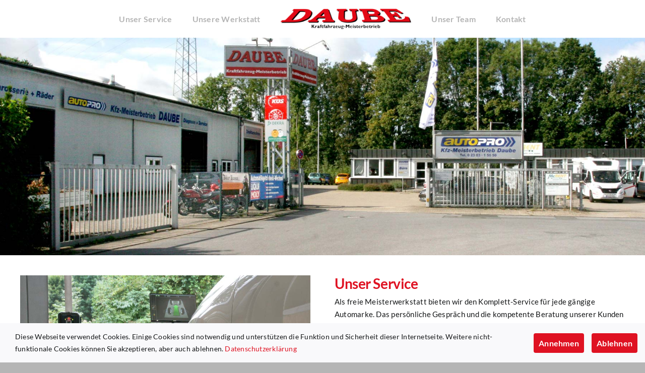

--- FILE ---
content_type: text/html; charset=UTF-8
request_url: https://daube-gmbh.de/
body_size: 17929
content:
<!DOCTYPE html>
<html class="avada-html-layout-wide avada-html-header-position-top avada-is-100-percent-template" lang="de" prefix="og: http://ogp.me/ns# fb: http://ogp.me/ns/fb#">
<head>
	<meta http-equiv="X-UA-Compatible" content="IE=edge" />
	<meta http-equiv="Content-Type" content="text/html; charset=utf-8"/>
	<meta name="viewport" content="width=device-width, initial-scale=1" />
	<title>Daube &#8211; Kraftfahrzeug-Meisterbetrieb in Unna</title>
<meta name='robots' content='max-image-preview:large' />
<link rel="alternate" type="application/rss+xml" title="Daube &raquo; Feed" href="https://daube-gmbh.de/feed/" />
<link rel="alternate" type="application/rss+xml" title="Daube &raquo; Kommentar-Feed" href="https://daube-gmbh.de/comments/feed/" />
		
		
		
				<link rel="alternate" title="oEmbed (JSON)" type="application/json+oembed" href="https://daube-gmbh.de/wp-json/oembed/1.0/embed?url=https%3A%2F%2Fdaube-gmbh.de%2F" />
<link rel="alternate" title="oEmbed (XML)" type="text/xml+oembed" href="https://daube-gmbh.de/wp-json/oembed/1.0/embed?url=https%3A%2F%2Fdaube-gmbh.de%2F&#038;format=xml" />
					<meta name="description" content="Unser Service 
Als freie Meisterwerkstatt bieten wir den Komplett-Service für jede gängige Automarke. Das persönliche Gespräch und die kompetente Beratung unserer Kunden hat dabei erste Priorität. Schließlich wissen Sie als Halter am besten, wo bei Ihrem Fahrzeug der Schuh drückt.
Alle Reparaturen rund um Ihren Wagen sind bei uns ebenso in"/>
				
		<meta property="og:locale" content="de_DE"/>
		<meta property="og:type" content="website"/>
		<meta property="og:site_name" content="Daube"/>
		<meta property="og:title" content=""/>
				<meta property="og:description" content="Unser Service 
Als freie Meisterwerkstatt bieten wir den Komplett-Service für jede gängige Automarke. Das persönliche Gespräch und die kompetente Beratung unserer Kunden hat dabei erste Priorität. Schließlich wissen Sie als Halter am besten, wo bei Ihrem Fahrzeug der Schuh drückt.
Alle Reparaturen rund um Ihren Wagen sind bei uns ebenso in"/>
				<meta property="og:url" content="https://daube-gmbh.de/"/>
						<meta property="og:image" content="https://daube-gmbh.de/wp-content/uploads/2024/10/logo-260.png"/>
		<meta property="og:image:width" content="260"/>
		<meta property="og:image:height" content="41"/>
		<meta property="og:image:type" content="image/png"/>
				<style id='wp-img-auto-sizes-contain-inline-css' type='text/css'>
img:is([sizes=auto i],[sizes^="auto," i]){contain-intrinsic-size:3000px 1500px}
/*# sourceURL=wp-img-auto-sizes-contain-inline-css */
</style>
<style id='wp-block-library-inline-css' type='text/css'>
:root{--wp-block-synced-color:#7a00df;--wp-block-synced-color--rgb:122,0,223;--wp-bound-block-color:var(--wp-block-synced-color);--wp-editor-canvas-background:#ddd;--wp-admin-theme-color:#007cba;--wp-admin-theme-color--rgb:0,124,186;--wp-admin-theme-color-darker-10:#006ba1;--wp-admin-theme-color-darker-10--rgb:0,107,160.5;--wp-admin-theme-color-darker-20:#005a87;--wp-admin-theme-color-darker-20--rgb:0,90,135;--wp-admin-border-width-focus:2px}@media (min-resolution:192dpi){:root{--wp-admin-border-width-focus:1.5px}}.wp-element-button{cursor:pointer}:root .has-very-light-gray-background-color{background-color:#eee}:root .has-very-dark-gray-background-color{background-color:#313131}:root .has-very-light-gray-color{color:#eee}:root .has-very-dark-gray-color{color:#313131}:root .has-vivid-green-cyan-to-vivid-cyan-blue-gradient-background{background:linear-gradient(135deg,#00d084,#0693e3)}:root .has-purple-crush-gradient-background{background:linear-gradient(135deg,#34e2e4,#4721fb 50%,#ab1dfe)}:root .has-hazy-dawn-gradient-background{background:linear-gradient(135deg,#faaca8,#dad0ec)}:root .has-subdued-olive-gradient-background{background:linear-gradient(135deg,#fafae1,#67a671)}:root .has-atomic-cream-gradient-background{background:linear-gradient(135deg,#fdd79a,#004a59)}:root .has-nightshade-gradient-background{background:linear-gradient(135deg,#330968,#31cdcf)}:root .has-midnight-gradient-background{background:linear-gradient(135deg,#020381,#2874fc)}:root{--wp--preset--font-size--normal:16px;--wp--preset--font-size--huge:42px}.has-regular-font-size{font-size:1em}.has-larger-font-size{font-size:2.625em}.has-normal-font-size{font-size:var(--wp--preset--font-size--normal)}.has-huge-font-size{font-size:var(--wp--preset--font-size--huge)}.has-text-align-center{text-align:center}.has-text-align-left{text-align:left}.has-text-align-right{text-align:right}.has-fit-text{white-space:nowrap!important}#end-resizable-editor-section{display:none}.aligncenter{clear:both}.items-justified-left{justify-content:flex-start}.items-justified-center{justify-content:center}.items-justified-right{justify-content:flex-end}.items-justified-space-between{justify-content:space-between}.screen-reader-text{border:0;clip-path:inset(50%);height:1px;margin:-1px;overflow:hidden;padding:0;position:absolute;width:1px;word-wrap:normal!important}.screen-reader-text:focus{background-color:#ddd;clip-path:none;color:#444;display:block;font-size:1em;height:auto;left:5px;line-height:normal;padding:15px 23px 14px;text-decoration:none;top:5px;width:auto;z-index:100000}html :where(.has-border-color){border-style:solid}html :where([style*=border-top-color]){border-top-style:solid}html :where([style*=border-right-color]){border-right-style:solid}html :where([style*=border-bottom-color]){border-bottom-style:solid}html :where([style*=border-left-color]){border-left-style:solid}html :where([style*=border-width]){border-style:solid}html :where([style*=border-top-width]){border-top-style:solid}html :where([style*=border-right-width]){border-right-style:solid}html :where([style*=border-bottom-width]){border-bottom-style:solid}html :where([style*=border-left-width]){border-left-style:solid}html :where(img[class*=wp-image-]){height:auto;max-width:100%}:where(figure){margin:0 0 1em}html :where(.is-position-sticky){--wp-admin--admin-bar--position-offset:var(--wp-admin--admin-bar--height,0px)}@media screen and (max-width:600px){html :where(.is-position-sticky){--wp-admin--admin-bar--position-offset:0px}}

/*# sourceURL=wp-block-library-inline-css */
</style><style id='global-styles-inline-css' type='text/css'>
:root{--wp--preset--aspect-ratio--square: 1;--wp--preset--aspect-ratio--4-3: 4/3;--wp--preset--aspect-ratio--3-4: 3/4;--wp--preset--aspect-ratio--3-2: 3/2;--wp--preset--aspect-ratio--2-3: 2/3;--wp--preset--aspect-ratio--16-9: 16/9;--wp--preset--aspect-ratio--9-16: 9/16;--wp--preset--color--black: #000000;--wp--preset--color--cyan-bluish-gray: #abb8c3;--wp--preset--color--white: #ffffff;--wp--preset--color--pale-pink: #f78da7;--wp--preset--color--vivid-red: #cf2e2e;--wp--preset--color--luminous-vivid-orange: #ff6900;--wp--preset--color--luminous-vivid-amber: #fcb900;--wp--preset--color--light-green-cyan: #7bdcb5;--wp--preset--color--vivid-green-cyan: #00d084;--wp--preset--color--pale-cyan-blue: #8ed1fc;--wp--preset--color--vivid-cyan-blue: #0693e3;--wp--preset--color--vivid-purple: #9b51e0;--wp--preset--color--awb-color-1: #ffffff;--wp--preset--color--awb-color-2: #f9f9fb;--wp--preset--color--awb-color-3: #b5b5b5;--wp--preset--color--awb-color-4: #df1222;--wp--preset--color--awb-color-5: #df1222;--wp--preset--color--awb-color-6: #434549;--wp--preset--color--awb-color-7: #212326;--wp--preset--color--awb-color-8: #141617;--wp--preset--gradient--vivid-cyan-blue-to-vivid-purple: linear-gradient(135deg,rgb(6,147,227) 0%,rgb(155,81,224) 100%);--wp--preset--gradient--light-green-cyan-to-vivid-green-cyan: linear-gradient(135deg,rgb(122,220,180) 0%,rgb(0,208,130) 100%);--wp--preset--gradient--luminous-vivid-amber-to-luminous-vivid-orange: linear-gradient(135deg,rgb(252,185,0) 0%,rgb(255,105,0) 100%);--wp--preset--gradient--luminous-vivid-orange-to-vivid-red: linear-gradient(135deg,rgb(255,105,0) 0%,rgb(207,46,46) 100%);--wp--preset--gradient--very-light-gray-to-cyan-bluish-gray: linear-gradient(135deg,rgb(238,238,238) 0%,rgb(169,184,195) 100%);--wp--preset--gradient--cool-to-warm-spectrum: linear-gradient(135deg,rgb(74,234,220) 0%,rgb(151,120,209) 20%,rgb(207,42,186) 40%,rgb(238,44,130) 60%,rgb(251,105,98) 80%,rgb(254,248,76) 100%);--wp--preset--gradient--blush-light-purple: linear-gradient(135deg,rgb(255,206,236) 0%,rgb(152,150,240) 100%);--wp--preset--gradient--blush-bordeaux: linear-gradient(135deg,rgb(254,205,165) 0%,rgb(254,45,45) 50%,rgb(107,0,62) 100%);--wp--preset--gradient--luminous-dusk: linear-gradient(135deg,rgb(255,203,112) 0%,rgb(199,81,192) 50%,rgb(65,88,208) 100%);--wp--preset--gradient--pale-ocean: linear-gradient(135deg,rgb(255,245,203) 0%,rgb(182,227,212) 50%,rgb(51,167,181) 100%);--wp--preset--gradient--electric-grass: linear-gradient(135deg,rgb(202,248,128) 0%,rgb(113,206,126) 100%);--wp--preset--gradient--midnight: linear-gradient(135deg,rgb(2,3,129) 0%,rgb(40,116,252) 100%);--wp--preset--font-size--small: 11.25px;--wp--preset--font-size--medium: 20px;--wp--preset--font-size--large: 22.5px;--wp--preset--font-size--x-large: 42px;--wp--preset--font-size--normal: 15px;--wp--preset--font-size--xlarge: 30px;--wp--preset--font-size--huge: 45px;--wp--preset--spacing--20: 0.44rem;--wp--preset--spacing--30: 0.67rem;--wp--preset--spacing--40: 1rem;--wp--preset--spacing--50: 1.5rem;--wp--preset--spacing--60: 2.25rem;--wp--preset--spacing--70: 3.38rem;--wp--preset--spacing--80: 5.06rem;--wp--preset--shadow--natural: 6px 6px 9px rgba(0, 0, 0, 0.2);--wp--preset--shadow--deep: 12px 12px 50px rgba(0, 0, 0, 0.4);--wp--preset--shadow--sharp: 6px 6px 0px rgba(0, 0, 0, 0.2);--wp--preset--shadow--outlined: 6px 6px 0px -3px rgb(255, 255, 255), 6px 6px rgb(0, 0, 0);--wp--preset--shadow--crisp: 6px 6px 0px rgb(0, 0, 0);}:where(.is-layout-flex){gap: 0.5em;}:where(.is-layout-grid){gap: 0.5em;}body .is-layout-flex{display: flex;}.is-layout-flex{flex-wrap: wrap;align-items: center;}.is-layout-flex > :is(*, div){margin: 0;}body .is-layout-grid{display: grid;}.is-layout-grid > :is(*, div){margin: 0;}:where(.wp-block-columns.is-layout-flex){gap: 2em;}:where(.wp-block-columns.is-layout-grid){gap: 2em;}:where(.wp-block-post-template.is-layout-flex){gap: 1.25em;}:where(.wp-block-post-template.is-layout-grid){gap: 1.25em;}.has-black-color{color: var(--wp--preset--color--black) !important;}.has-cyan-bluish-gray-color{color: var(--wp--preset--color--cyan-bluish-gray) !important;}.has-white-color{color: var(--wp--preset--color--white) !important;}.has-pale-pink-color{color: var(--wp--preset--color--pale-pink) !important;}.has-vivid-red-color{color: var(--wp--preset--color--vivid-red) !important;}.has-luminous-vivid-orange-color{color: var(--wp--preset--color--luminous-vivid-orange) !important;}.has-luminous-vivid-amber-color{color: var(--wp--preset--color--luminous-vivid-amber) !important;}.has-light-green-cyan-color{color: var(--wp--preset--color--light-green-cyan) !important;}.has-vivid-green-cyan-color{color: var(--wp--preset--color--vivid-green-cyan) !important;}.has-pale-cyan-blue-color{color: var(--wp--preset--color--pale-cyan-blue) !important;}.has-vivid-cyan-blue-color{color: var(--wp--preset--color--vivid-cyan-blue) !important;}.has-vivid-purple-color{color: var(--wp--preset--color--vivid-purple) !important;}.has-black-background-color{background-color: var(--wp--preset--color--black) !important;}.has-cyan-bluish-gray-background-color{background-color: var(--wp--preset--color--cyan-bluish-gray) !important;}.has-white-background-color{background-color: var(--wp--preset--color--white) !important;}.has-pale-pink-background-color{background-color: var(--wp--preset--color--pale-pink) !important;}.has-vivid-red-background-color{background-color: var(--wp--preset--color--vivid-red) !important;}.has-luminous-vivid-orange-background-color{background-color: var(--wp--preset--color--luminous-vivid-orange) !important;}.has-luminous-vivid-amber-background-color{background-color: var(--wp--preset--color--luminous-vivid-amber) !important;}.has-light-green-cyan-background-color{background-color: var(--wp--preset--color--light-green-cyan) !important;}.has-vivid-green-cyan-background-color{background-color: var(--wp--preset--color--vivid-green-cyan) !important;}.has-pale-cyan-blue-background-color{background-color: var(--wp--preset--color--pale-cyan-blue) !important;}.has-vivid-cyan-blue-background-color{background-color: var(--wp--preset--color--vivid-cyan-blue) !important;}.has-vivid-purple-background-color{background-color: var(--wp--preset--color--vivid-purple) !important;}.has-black-border-color{border-color: var(--wp--preset--color--black) !important;}.has-cyan-bluish-gray-border-color{border-color: var(--wp--preset--color--cyan-bluish-gray) !important;}.has-white-border-color{border-color: var(--wp--preset--color--white) !important;}.has-pale-pink-border-color{border-color: var(--wp--preset--color--pale-pink) !important;}.has-vivid-red-border-color{border-color: var(--wp--preset--color--vivid-red) !important;}.has-luminous-vivid-orange-border-color{border-color: var(--wp--preset--color--luminous-vivid-orange) !important;}.has-luminous-vivid-amber-border-color{border-color: var(--wp--preset--color--luminous-vivid-amber) !important;}.has-light-green-cyan-border-color{border-color: var(--wp--preset--color--light-green-cyan) !important;}.has-vivid-green-cyan-border-color{border-color: var(--wp--preset--color--vivid-green-cyan) !important;}.has-pale-cyan-blue-border-color{border-color: var(--wp--preset--color--pale-cyan-blue) !important;}.has-vivid-cyan-blue-border-color{border-color: var(--wp--preset--color--vivid-cyan-blue) !important;}.has-vivid-purple-border-color{border-color: var(--wp--preset--color--vivid-purple) !important;}.has-vivid-cyan-blue-to-vivid-purple-gradient-background{background: var(--wp--preset--gradient--vivid-cyan-blue-to-vivid-purple) !important;}.has-light-green-cyan-to-vivid-green-cyan-gradient-background{background: var(--wp--preset--gradient--light-green-cyan-to-vivid-green-cyan) !important;}.has-luminous-vivid-amber-to-luminous-vivid-orange-gradient-background{background: var(--wp--preset--gradient--luminous-vivid-amber-to-luminous-vivid-orange) !important;}.has-luminous-vivid-orange-to-vivid-red-gradient-background{background: var(--wp--preset--gradient--luminous-vivid-orange-to-vivid-red) !important;}.has-very-light-gray-to-cyan-bluish-gray-gradient-background{background: var(--wp--preset--gradient--very-light-gray-to-cyan-bluish-gray) !important;}.has-cool-to-warm-spectrum-gradient-background{background: var(--wp--preset--gradient--cool-to-warm-spectrum) !important;}.has-blush-light-purple-gradient-background{background: var(--wp--preset--gradient--blush-light-purple) !important;}.has-blush-bordeaux-gradient-background{background: var(--wp--preset--gradient--blush-bordeaux) !important;}.has-luminous-dusk-gradient-background{background: var(--wp--preset--gradient--luminous-dusk) !important;}.has-pale-ocean-gradient-background{background: var(--wp--preset--gradient--pale-ocean) !important;}.has-electric-grass-gradient-background{background: var(--wp--preset--gradient--electric-grass) !important;}.has-midnight-gradient-background{background: var(--wp--preset--gradient--midnight) !important;}.has-small-font-size{font-size: var(--wp--preset--font-size--small) !important;}.has-medium-font-size{font-size: var(--wp--preset--font-size--medium) !important;}.has-large-font-size{font-size: var(--wp--preset--font-size--large) !important;}.has-x-large-font-size{font-size: var(--wp--preset--font-size--x-large) !important;}
/*# sourceURL=global-styles-inline-css */
</style>

<style id='classic-theme-styles-inline-css' type='text/css'>
/*! This file is auto-generated */
.wp-block-button__link{color:#fff;background-color:#32373c;border-radius:9999px;box-shadow:none;text-decoration:none;padding:calc(.667em + 2px) calc(1.333em + 2px);font-size:1.125em}.wp-block-file__button{background:#32373c;color:#fff;text-decoration:none}
/*# sourceURL=/wp-includes/css/classic-themes.min.css */
</style>
<link rel='stylesheet' id='child-style-css' href='https://daube-gmbh.de/wp-content/themes/Avada-Child-Theme/style.css?ver=6.9' type='text/css' media='all' />
<link rel='stylesheet' id='fusion-dynamic-css-css' href='https://daube-gmbh.de/wp-content/uploads/fusion-styles/babf4d5beadd73c0ff12b5bc82a6aeb3.min.css?ver=3.11.11' type='text/css' media='all' />
<script type="text/javascript" src="https://daube-gmbh.de/wp-includes/js/jquery/jquery.min.js?ver=3.7.1" id="jquery-core-js"></script>
<script type="text/javascript" src="https://daube-gmbh.de/wp-includes/js/jquery/jquery-migrate.min.js?ver=3.4.1" id="jquery-migrate-js"></script>
<link rel="https://api.w.org/" href="https://daube-gmbh.de/wp-json/" /><link rel="alternate" title="JSON" type="application/json" href="https://daube-gmbh.de/wp-json/wp/v2/pages/16" /><link rel="EditURI" type="application/rsd+xml" title="RSD" href="https://daube-gmbh.de/xmlrpc.php?rsd" />
<meta name="generator" content="WordPress 6.9" />
<link rel="canonical" href="https://daube-gmbh.de/" />
<link rel='shortlink' href='https://daube-gmbh.de/' />
<link rel="preload" href="https://daube-gmbh.de/wp-content/themes/Avada/includes/lib/assets/fonts/icomoon/awb-icons.woff" as="font" type="font/woff" crossorigin><link rel="preload" href="//daube-gmbh.de/wp-content/themes/Avada/includes/lib/assets/fonts/fontawesome/webfonts/fa-brands-400.woff2" as="font" type="font/woff2" crossorigin><link rel="preload" href="//daube-gmbh.de/wp-content/themes/Avada/includes/lib/assets/fonts/fontawesome/webfonts/fa-regular-400.woff2" as="font" type="font/woff2" crossorigin><link rel="preload" href="//daube-gmbh.de/wp-content/themes/Avada/includes/lib/assets/fonts/fontawesome/webfonts/fa-solid-900.woff2" as="font" type="font/woff2" crossorigin><style type="text/css" id="css-fb-visibility">@media screen and (max-width: 640px){.fusion-no-small-visibility{display:none !important;}body .sm-text-align-center{text-align:center !important;}body .sm-text-align-left{text-align:left !important;}body .sm-text-align-right{text-align:right !important;}body .sm-flex-align-center{justify-content:center !important;}body .sm-flex-align-flex-start{justify-content:flex-start !important;}body .sm-flex-align-flex-end{justify-content:flex-end !important;}body .sm-mx-auto{margin-left:auto !important;margin-right:auto !important;}body .sm-ml-auto{margin-left:auto !important;}body .sm-mr-auto{margin-right:auto !important;}body .fusion-absolute-position-small{position:absolute;top:auto;width:100%;}.awb-sticky.awb-sticky-small{ position: sticky; top: var(--awb-sticky-offset,0); }}@media screen and (min-width: 641px) and (max-width: 1024px){.fusion-no-medium-visibility{display:none !important;}body .md-text-align-center{text-align:center !important;}body .md-text-align-left{text-align:left !important;}body .md-text-align-right{text-align:right !important;}body .md-flex-align-center{justify-content:center !important;}body .md-flex-align-flex-start{justify-content:flex-start !important;}body .md-flex-align-flex-end{justify-content:flex-end !important;}body .md-mx-auto{margin-left:auto !important;margin-right:auto !important;}body .md-ml-auto{margin-left:auto !important;}body .md-mr-auto{margin-right:auto !important;}body .fusion-absolute-position-medium{position:absolute;top:auto;width:100%;}.awb-sticky.awb-sticky-medium{ position: sticky; top: var(--awb-sticky-offset,0); }}@media screen and (min-width: 1025px){.fusion-no-large-visibility{display:none !important;}body .lg-text-align-center{text-align:center !important;}body .lg-text-align-left{text-align:left !important;}body .lg-text-align-right{text-align:right !important;}body .lg-flex-align-center{justify-content:center !important;}body .lg-flex-align-flex-start{justify-content:flex-start !important;}body .lg-flex-align-flex-end{justify-content:flex-end !important;}body .lg-mx-auto{margin-left:auto !important;margin-right:auto !important;}body .lg-ml-auto{margin-left:auto !important;}body .lg-mr-auto{margin-right:auto !important;}body .fusion-absolute-position-large{position:absolute;top:auto;width:100%;}.awb-sticky.awb-sticky-large{ position: sticky; top: var(--awb-sticky-offset,0); }}</style>		<script type="text/javascript">
			var doc = document.documentElement;
			doc.setAttribute( 'data-useragent', navigator.userAgent );
		</script>
		
	</head>

<body class="home wp-singular page-template page-template-100-width page-template-100-width-php page page-id-16 wp-theme-Avada wp-child-theme-Avada-Child-Theme awb-no-sidebars fusion-image-hovers fusion-pagination-sizing fusion-button_type-flat fusion-button_span-no fusion-button_gradient-linear avada-image-rollover-circle-yes avada-image-rollover-yes avada-image-rollover-direction-left fusion-body ltr fusion-sticky-header no-tablet-sticky-header no-mobile-sticky-header no-mobile-slidingbar no-mobile-totop fusion-disable-outline fusion-sub-menu-fade mobile-logo-pos-left layout-wide-mode avada-has-boxed-modal-shadow-none layout-scroll-offset-full avada-has-zero-margin-offset-top fusion-top-header menu-text-align-center mobile-menu-design-modern fusion-show-pagination-text fusion-header-layout-v7 avada-responsive avada-footer-fx-none avada-menu-highlight-style-textcolor fusion-search-form-clean fusion-main-menu-search-overlay fusion-avatar-circle avada-dropdown-styles avada-blog-layout-large avada-blog-archive-layout-large avada-header-shadow-no avada-menu-icon-position-left avada-has-megamenu-shadow avada-has-breadcrumb-mobile-hidden avada-has-titlebar-hide avada-header-border-color-full-transparent avada-has-pagination-width_height avada-flyout-menu-direction-fade avada-ec-views-v1" data-awb-post-id="16">
		<a class="skip-link screen-reader-text" href="#content">Zum Inhalt springen</a>

	<div id="boxed-wrapper">
		
		<div id="wrapper" class="fusion-wrapper">
			<div id="home" style="position:relative;top:-1px;"></div>
							
					
			<header class="fusion-header-wrapper">
				<div class="fusion-header-v7 fusion-logo-alignment fusion-logo-left fusion-sticky-menu-1 fusion-sticky-logo- fusion-mobile-logo-1  fusion-mobile-menu-design-modern">
					<div class="fusion-header-sticky-height"></div>
<div class="fusion-header" >
	<div class="fusion-row fusion-middle-logo-menu">
				<nav class="fusion-main-menu" aria-label="Hauptmenü"><div class="fusion-overlay-search">		<form role="search" class="searchform fusion-search-form  fusion-search-form-clean" method="get" action="https://daube-gmbh.de/">
			<div class="fusion-search-form-content">

				
				<div class="fusion-search-field search-field">
					<label><span class="screen-reader-text">Suche nach:</span>
													<input type="search" value="" name="s" class="s" placeholder="Suchen..." required aria-required="true" aria-label="Suchen..."/>
											</label>
				</div>
				<div class="fusion-search-button search-button">
					<input type="submit" class="fusion-search-submit searchsubmit" aria-label="Suche" value="&#xf002;" />
									</div>

				
			</div>


			
		</form>
		<div class="fusion-search-spacer"></div><a href="#" role="button" aria-label="Schließe die Suche" class="fusion-close-search"></a></div><ul id="menu-main-menu-relative" class="fusion-menu fusion-middle-logo-ul"><li  id="menu-item-142"  class="menu-item menu-item-type-custom menu-item-object-custom menu-item-142"  data-item-id="142"><a  href="#service" class="fusion-top-level-link fusion-textcolor-highlight"><span class="menu-text">Unser Service</span></a></li><li  id="menu-item-143"  class="menu-item menu-item-type-custom menu-item-object-custom menu-item-143"  data-item-id="143"><a  href="#werkstatt" class="fusion-top-level-link fusion-textcolor-highlight"><span class="menu-text">Unsere Werkstatt</span></a></li>	<li class="fusion-middle-logo-menu-logo fusion-logo" data-margin-top="0" data-margin-bottom="0" data-margin-left="0" data-margin-right="0">
			<a class="fusion-logo-link"  href="https://daube-gmbh.de/" >

						<!-- standard logo -->
			<img src="https://daube-gmbh.de/wp-content/uploads/2024/10/logo-260.png" srcset="https://daube-gmbh.de/wp-content/uploads/2024/10/logo-260.png 1x, https://daube-gmbh.de/wp-content/uploads/2024/10/logo-520.png 2x" width="260" height="41" style="max-height:41px;height:auto;" alt="Daube Logo" data-retina_logo_url="https://daube-gmbh.de/wp-content/uploads/2024/10/logo-520.png" class="fusion-standard-logo" />

											<!-- mobile logo -->
				<img src="https://daube-gmbh.de/wp-content/uploads/2024/10/logo-260-1.png" srcset="https://daube-gmbh.de/wp-content/uploads/2024/10/logo-260-1.png 1x, https://daube-gmbh.de/wp-content/uploads/2024/10/logo-360.png 2x" width="260" height="41" style="max-height:41px;height:auto;" alt="Daube Logo" data-retina_logo_url="https://daube-gmbh.de/wp-content/uploads/2024/10/logo-360.png" class="fusion-mobile-logo" />
			
					</a>
		</li><li  id="menu-item-144"  class="menu-item menu-item-type-custom menu-item-object-custom menu-item-144"  data-item-id="144"><a  href="#team" class="fusion-top-level-link fusion-textcolor-highlight"><span class="menu-text">Unser Team</span></a></li><li  id="menu-item-145"  class="menu-item menu-item-type-custom menu-item-object-custom menu-item-145"  data-item-id="145"><a  href="#kontakt" class="fusion-top-level-link fusion-textcolor-highlight"><span class="menu-text">Kontakt</span></a></li></ul></nav><nav class="fusion-main-menu fusion-sticky-menu" aria-label="Hauptmenü fixiert"><div class="fusion-overlay-search">		<form role="search" class="searchform fusion-search-form  fusion-search-form-clean" method="get" action="https://daube-gmbh.de/">
			<div class="fusion-search-form-content">

				
				<div class="fusion-search-field search-field">
					<label><span class="screen-reader-text">Suche nach:</span>
													<input type="search" value="" name="s" class="s" placeholder="Suchen..." required aria-required="true" aria-label="Suchen..."/>
											</label>
				</div>
				<div class="fusion-search-button search-button">
					<input type="submit" class="fusion-search-submit searchsubmit" aria-label="Suche" value="&#xf002;" />
									</div>

				
			</div>


			
		</form>
		<div class="fusion-search-spacer"></div><a href="#" role="button" aria-label="Schließe die Suche" class="fusion-close-search"></a></div><ul id="menu-main-menu-relative-1" class="fusion-menu fusion-middle-logo-ul"><li   class="menu-item menu-item-type-custom menu-item-object-custom menu-item-142"  data-item-id="142"><a  href="#service" class="fusion-top-level-link fusion-textcolor-highlight"><span class="menu-text">Unser Service</span></a></li><li   class="menu-item menu-item-type-custom menu-item-object-custom menu-item-143"  data-item-id="143"><a  href="#werkstatt" class="fusion-top-level-link fusion-textcolor-highlight"><span class="menu-text">Unsere Werkstatt</span></a></li>	<li class="fusion-middle-logo-menu-logo fusion-logo" data-margin-top="0" data-margin-bottom="0" data-margin-left="0" data-margin-right="0">
			<a class="fusion-logo-link"  href="https://daube-gmbh.de/" >

						<!-- standard logo -->
			<img src="https://daube-gmbh.de/wp-content/uploads/2024/10/logo-260.png" srcset="https://daube-gmbh.de/wp-content/uploads/2024/10/logo-260.png 1x, https://daube-gmbh.de/wp-content/uploads/2024/10/logo-520.png 2x" width="260" height="41" style="max-height:41px;height:auto;" alt="Daube Logo" data-retina_logo_url="https://daube-gmbh.de/wp-content/uploads/2024/10/logo-520.png" class="fusion-standard-logo" />

											<!-- mobile logo -->
				<img src="https://daube-gmbh.de/wp-content/uploads/2024/10/logo-260-1.png" srcset="https://daube-gmbh.de/wp-content/uploads/2024/10/logo-260-1.png 1x, https://daube-gmbh.de/wp-content/uploads/2024/10/logo-360.png 2x" width="260" height="41" style="max-height:41px;height:auto;" alt="Daube Logo" data-retina_logo_url="https://daube-gmbh.de/wp-content/uploads/2024/10/logo-360.png" class="fusion-mobile-logo" />
			
					</a>
		</li><li   class="menu-item menu-item-type-custom menu-item-object-custom menu-item-144"  data-item-id="144"><a  href="#team" class="fusion-top-level-link fusion-textcolor-highlight"><span class="menu-text">Unser Team</span></a></li><li   class="menu-item menu-item-type-custom menu-item-object-custom menu-item-145"  data-item-id="145"><a  href="#kontakt" class="fusion-top-level-link fusion-textcolor-highlight"><span class="menu-text">Kontakt</span></a></li></ul></nav><div class="fusion-mobile-navigation"><ul id="menu-main-menu-absolute" class="fusion-mobile-menu"><li  id="menu-item-32"  class="menu-item menu-item-type-custom menu-item-object-custom menu-item-32"  data-item-id="32"><a  href="/startseite#service" class="fusion-top-level-link fusion-textcolor-highlight"><span class="menu-text">Unser Service</span></a></li><li  id="menu-item-33"  class="menu-item menu-item-type-custom menu-item-object-custom menu-item-33"  data-item-id="33"><a  href="/startseite#werkstatt" class="fusion-top-level-link fusion-textcolor-highlight"><span class="menu-text">Unsere Werkstatt</span></a></li>	<li class="fusion-middle-logo-menu-logo fusion-logo" data-margin-top="0" data-margin-bottom="0" data-margin-left="0" data-margin-right="0">
			<a class="fusion-logo-link"  href="https://daube-gmbh.de/" >

						<!-- standard logo -->
			<img src="https://daube-gmbh.de/wp-content/uploads/2024/10/logo-260.png" srcset="https://daube-gmbh.de/wp-content/uploads/2024/10/logo-260.png 1x, https://daube-gmbh.de/wp-content/uploads/2024/10/logo-520.png 2x" width="260" height="41" style="max-height:41px;height:auto;" alt="Daube Logo" data-retina_logo_url="https://daube-gmbh.de/wp-content/uploads/2024/10/logo-520.png" class="fusion-standard-logo" />

											<!-- mobile logo -->
				<img src="https://daube-gmbh.de/wp-content/uploads/2024/10/logo-260-1.png" srcset="https://daube-gmbh.de/wp-content/uploads/2024/10/logo-260-1.png 1x, https://daube-gmbh.de/wp-content/uploads/2024/10/logo-360.png 2x" width="260" height="41" style="max-height:41px;height:auto;" alt="Daube Logo" data-retina_logo_url="https://daube-gmbh.de/wp-content/uploads/2024/10/logo-360.png" class="fusion-mobile-logo" />
			
					</a>
		</li><li  id="menu-item-24"  class="menu-item menu-item-type-custom menu-item-object-custom menu-item-24"  data-item-id="24"><a  href="/startseite#team" class="fusion-top-level-link fusion-textcolor-highlight"><span class="menu-text">Unser Team</span></a></li><li  id="menu-item-25"  class="menu-item menu-item-type-custom menu-item-object-custom menu-item-25"  data-item-id="25"><a  href="/startseite#kontakt" class="fusion-top-level-link fusion-textcolor-highlight"><span class="menu-text">Kontakt</span></a></li></ul></div>	<div class="fusion-mobile-menu-icons">
							<a href="#" class="fusion-icon awb-icon-bars" aria-label="Toggle mobile menu" aria-expanded="false"></a>
		
		
		
			</div>

<nav class="fusion-mobile-nav-holder fusion-mobile-menu-text-align-left" aria-label="Main Menu Mobile"></nav>

	<nav class="fusion-mobile-nav-holder fusion-mobile-menu-text-align-left fusion-mobile-sticky-nav-holder" aria-label="Main Menu Mobile Sticky"></nav>
					</div>
</div>
				</div>
				<div class="fusion-clearfix"></div>
			</header>
								
							<div id="sliders-container" class="fusion-slider-visibility">
					</div>
				
					
							
			
						<main id="main" class="clearfix width-100">
				<div class="fusion-row" style="max-width:100%;">
<section id="content" class="full-width">
					<div id="post-16" class="post-16 page type-page status-publish hentry">
			<span class="entry-title rich-snippet-hidden">Startseite</span><span class="vcard rich-snippet-hidden"><span class="fn"><a href="https://daube-gmbh.de/author/grafik-design-jutta-sucker/" title="Beiträge von Grafik-Design-Jutta-Sucker" rel="author">Grafik-Design-Jutta-Sucker</a></span></span><span class="updated rich-snippet-hidden">2024-12-03T10:13:12+01:00</span>						<div class="post-content">
				<div class="fusion-fullwidth fullwidth-box fusion-builder-row-1 fusion-flex-container has-pattern-background has-mask-background fusion-parallax-none hundred-percent-fullwidth non-hundred-percent-height-scrolling lazyload" style="--awb-border-radius-top-left:0px;--awb-border-radius-top-right:0px;--awb-border-radius-bottom-right:0px;--awb-border-radius-bottom-left:0px;--awb-padding-right:0px;--awb-padding-left:0px;--awb-min-height:60vh;--awb-background-size:cover;--awb-flex-wrap:wrap;" data-bg="https://daube-gmbh.de/wp-content/uploads/2024/10/header.jpg" ><div class="fusion-builder-row fusion-row fusion-flex-align-items-flex-start fusion-flex-content-wrap" style="width:104% !important;max-width:104% !important;margin-left: calc(-4% / 2 );margin-right: calc(-4% / 2 );"><div class="fusion-layout-column fusion_builder_column fusion-builder-column-0 fusion_builder_column_1_1 1_1 fusion-flex-column" style="--awb-bg-size:cover;--awb-width-large:100%;--awb-margin-top-large:0px;--awb-spacing-right-large:0%;--awb-margin-bottom-large:0px;--awb-spacing-left-large:0%;--awb-width-medium:100%;--awb-order-medium:0;--awb-spacing-right-medium:0%;--awb-spacing-left-medium:0%;--awb-width-small:100%;--awb-order-small:0;--awb-spacing-right-small:1.92%;--awb-spacing-left-small:1.92%;"><div class="fusion-column-wrapper fusion-column-has-shadow fusion-flex-justify-content-flex-start fusion-content-layout-column"></div></div></div></div><div class="fusion-fullwidth fullwidth-box fusion-builder-row-2 fusion-flex-container has-pattern-background has-mask-background nonhundred-percent-fullwidth non-hundred-percent-height-scrolling" style="--awb-border-radius-top-left:0px;--awb-border-radius-top-right:0px;--awb-border-radius-bottom-right:0px;--awb-border-radius-bottom-left:0px;--awb-padding-top:40px;--awb-padding-bottom:40px;--awb-flex-wrap:wrap;" ><div class="fusion-builder-row fusion-row fusion-flex-align-items-stretch fusion-flex-content-wrap" style="max-width:1248px;margin-left: calc(-4% / 2 );margin-right: calc(-4% / 2 );"><div class="fusion-layout-column fusion_builder_column fusion-builder-column-1 fusion_builder_column_1_2 1_2 fusion-flex-column fusion-flex-align-self-stretch" style="--awb-bg-position:center center;--awb-bg-size:cover;--awb-width-large:50%;--awb-margin-top-large:0px;--awb-spacing-right-large:3.84%;--awb-margin-bottom-large:0px;--awb-spacing-left-large:3.84%;--awb-width-medium:50%;--awb-order-medium:0;--awb-spacing-right-medium:3.84%;--awb-spacing-left-medium:3.84%;--awb-width-small:100%;--awb-order-small:0;--awb-spacing-right-small:1.92%;--awb-margin-bottom-small:15px;--awb-spacing-left-small:1.92%;"><div class="fusion-column-wrapper lazyload fusion-column-has-shadow fusion-flex-justify-content-flex-start fusion-content-layout-column fusion-empty-column-bg-image fusion-column-has-bg-image" data-bg-url="https://daube-gmbh.de/wp-content/uploads/2024/10/service-2020.jpg" data-bg="https://daube-gmbh.de/wp-content/uploads/2024/10/service-2020.jpg"><img decoding="async" class="fusion-empty-dims-img-placeholder fusion-no-large-visibility fusion-no-medium-visibility" src="data:image/svg+xml,%3Csvg%20xmlns%3D%27http%3A%2F%2Fwww.w3.org%2F2000%2Fsvg%27%20width%3D%271000%27%20height%3D%27667%27%20viewBox%3D%270%200%201000%20667%27%3E%3Crect%20width%3D%271000%27%20height%3D%27667%27%20fill-opacity%3D%220%22%2F%3E%3C%2Fsvg%3E"></div></div><div class="fusion-layout-column fusion_builder_column fusion-builder-column-2 fusion_builder_column_1_2 1_2 fusion-flex-column fusion-flex-align-self-stretch" style="--awb-bg-size:cover;--awb-width-large:50%;--awb-margin-top-large:0px;--awb-spacing-right-large:3.84%;--awb-margin-bottom-large:0px;--awb-spacing-left-large:3.84%;--awb-width-medium:50%;--awb-order-medium:0;--awb-spacing-right-medium:3.84%;--awb-spacing-left-medium:3.84%;--awb-width-small:100%;--awb-order-small:0;--awb-spacing-right-small:1.92%;--awb-spacing-left-small:1.92%;"><div class="fusion-column-wrapper fusion-column-has-shadow fusion-flex-justify-content-flex-start fusion-content-layout-column"><div class="fusion-menu-anchor" id="service"></div><div class="fusion-title title fusion-title-1 fusion-sep-none fusion-title-text fusion-title-size-two" style="--awb-margin-top:0px;--awb-margin-bottom:0.25em;"><h2 class="fusion-title-heading title-heading-left" style="margin:0;">Unser Service</h2></div><div class="fusion-text fusion-text-1"><p>Als freie Meisterwerkstatt bieten wir den Komplett-Service für jede gängige Automarke. Das persönliche Gespräch und die kompetente Beratung unserer Kunden hat dabei erste Priorität. Schließlich wissen Sie als Halter am besten, wo bei Ihrem Fahrzeug der Schuh drückt.</p>
<p>Alle Reparaturen rund um Ihren Wagen sind bei uns ebenso in guten Händen wie das um- fassende Service- und Inspektionsprogramm&#8230; ganz gleich für welchen Fahrzeugtyp. Als Partnerwerkstatt von Auto Pro geben wir ein Jahr Mobilitätsgarantie und stellen bei Bedarf ein Werkstatt-Ersatzfahrzeug.</p>
<p>Neben einwandfreiem technischen Zustand finden sie in unserem Team auch die Spezialisten für&#8217;s Ästhetische. Kleine und große Beulen, Kratzer, Hagel- oder Steinschlag, Glasschäden oder unschöne Roststellen …</p>
</div></div></div></div></div><div class="fusion-fullwidth fullwidth-box fusion-builder-row-3 fusion-flex-container has-pattern-background has-mask-background nonhundred-percent-fullwidth non-hundred-percent-height-scrolling" style="--awb-border-radius-top-left:0px;--awb-border-radius-top-right:0px;--awb-border-radius-bottom-right:0px;--awb-border-radius-bottom-left:0px;--awb-flex-wrap:wrap;" ><div class="fusion-builder-row fusion-row fusion-flex-align-items-flex-start fusion-flex-content-wrap" style="max-width:1248px;margin-left: calc(-4% / 2 );margin-right: calc(-4% / 2 );"><div class="fusion-layout-column fusion_builder_column fusion-builder-column-3 fusion_builder_column_1_1 1_1 fusion-flex-column" style="--awb-bg-size:cover;--awb-width-large:100%;--awb-margin-top-large:0px;--awb-spacing-right-large:1.92%;--awb-margin-bottom-large:20px;--awb-spacing-left-large:1.92%;--awb-width-medium:100%;--awb-order-medium:0;--awb-spacing-right-medium:1.92%;--awb-spacing-left-medium:1.92%;--awb-width-small:100%;--awb-order-small:0;--awb-spacing-right-small:1.92%;--awb-spacing-left-small:1.92%;"><div class="fusion-column-wrapper fusion-column-has-shadow fusion-flex-justify-content-flex-start fusion-content-layout-column"><div class="fusion-content-boxes content-boxes columns row fusion-columns-3 fusion-columns-total-8 fusion-content-boxes-1 content-boxes-icon-on-top content-left" style="--awb-title-color:var(--awb-color5);--awb-item-margin-top:10px;--awb-item-margin-bottom:10px;--awb-margin-top:0px;--awb-margin-bottom:0px;--awb-hover-accent-color:var(--awb-color4);--awb-circle-hover-accent-color:var(--awb-color4);" data-animationOffset="top-into-view"><div style="--awb-backgroundcolor:rgba(255,255,255,0);--awb-iconcolor:var(--awb-color5);--awb-iconcolor-hover:var(--awb-color5);--awb-circlecolor-hover:var(--awb-color1);" class="fusion-column content-box-column content-box-column content-box-column-1 col-lg-4 col-md-4 col-sm-4 fusion-content-box-hover content-box-column-first-in-row"><div class="col content-box-wrapper content-wrapper link-area-link-icon content-icon-wrapper-yes icon-hover-animation-fade" data-animationOffset="top-into-view"><div class="heading heading-with-icon icon-left"><div class="icon"><span style="height:34px;width:34px;line-height:18px;border-color:rgba(255,255,255,0);border-width:2px;border-style:solid;background-color:var(--awb-color5);box-sizing:content-box;border-radius:50%;"><i style="border-color:var(--awb-color5);border-width:1px;background-color:var(--awb-color1);box-sizing:content-box;height:32px;width:32px;line-height:32px;border-radius:50%;position:relative;top:auto;left:auto;margin:0;border-radius:50%;font-size:16px;" aria-hidden="true" class="fontawesome-icon fa-tools fas circle-yes"></i></span></div><h3 class="content-box-heading" style="--h3_typography-font-size:18px;line-height:23px;">Reparaturen aller Art</h3></div></div></div><div style="--awb-backgroundcolor:rgba(255,255,255,0);--awb-iconcolor:var(--awb-color5);--awb-iconcolor-hover:var(--awb-color5);--awb-circlecolor-hover:var(--awb-color1);" class="fusion-column content-box-column content-box-column content-box-column-2 col-lg-4 col-md-4 col-sm-4 fusion-content-box-hover "><div class="col content-box-wrapper content-wrapper link-area-link-icon content-icon-wrapper-yes icon-hover-animation-fade" data-animationOffset="top-into-view"><div class="heading heading-with-icon icon-left"><div class="icon"><span style="height:34px;width:34px;line-height:18px;border-color:rgba(255,255,255,0);border-width:2px;border-style:solid;background-color:var(--awb-color5);box-sizing:content-box;border-radius:50%;"><i style="border-color:var(--awb-color5);border-width:1px;background-color:var(--awb-color1);box-sizing:content-box;height:32px;width:32px;line-height:32px;border-radius:50%;position:relative;top:auto;left:auto;margin:0;border-radius:50%;font-size:16px;" aria-hidden="true" class="fontawesome-icon fa-car fas circle-yes"></i></span></div><h3 class="content-box-heading" style="--h3_typography-font-size:18px;line-height:23px;">Karosseriearbeiten</h3></div></div></div><div style="--awb-backgroundcolor:rgba(255,255,255,0);--awb-iconcolor:var(--awb-color5);--awb-iconcolor-hover:var(--awb-color5);--awb-circlecolor-hover:var(--awb-color1);" class="fusion-column content-box-column content-box-column content-box-column-3 col-lg-4 col-md-4 col-sm-4 fusion-content-box-hover content-box-column-last-in-row"><div class="col content-box-wrapper content-wrapper link-area-link-icon content-icon-wrapper-yes icon-hover-animation-fade" data-animationOffset="top-into-view"><div class="heading heading-with-icon icon-left"><div class="icon"><span style="height:34px;width:34px;line-height:18px;border-color:rgba(255,255,255,0);border-width:2px;border-style:solid;background-color:var(--awb-color5);box-sizing:content-box;border-radius:50%;"><i style="border-color:var(--awb-color5);border-width:1px;background-color:var(--awb-color1);box-sizing:content-box;height:32px;width:32px;line-height:32px;border-radius:50%;position:relative;top:auto;left:auto;margin:0;border-radius:50%;font-size:16px;" aria-hidden="true" class="fontawesome-icon fa-screwdriver fas circle-yes"></i></span></div><h3 class="content-box-heading" style="--h3_typography-font-size:18px;line-height:23px;">Inspektionen</h3></div></div></div><div style="--awb-backgroundcolor:rgba(255,255,255,0);--awb-iconcolor:var(--awb-color5);--awb-iconcolor-hover:var(--awb-color5);--awb-circlecolor-hover:var(--awb-color1);" class="fusion-column content-box-column content-box-column content-box-column-4 col-lg-4 col-md-4 col-sm-4 fusion-content-box-hover content-box-column-first-in-row"><div class="col content-box-wrapper content-wrapper link-area-link-icon content-icon-wrapper-yes icon-hover-animation-fade" data-animationOffset="top-into-view"><div class="heading heading-with-icon icon-left"><div class="icon"><span style="height:34px;width:34px;line-height:18px;border-color:rgba(255,255,255,0);border-width:2px;border-style:solid;background-color:var(--awb-color5);box-sizing:content-box;border-radius:50%;"><i style="border-color:var(--awb-color5);border-width:1px;background-color:var(--awb-color1);box-sizing:content-box;height:32px;width:32px;line-height:32px;border-radius:50%;position:relative;top:auto;left:auto;margin:0;border-radius:50%;font-size:16px;" aria-hidden="true" class="fontawesome-icon fa-user-tie fas circle-yes"></i></span></div><h3 class="content-box-heading" style="--h3_typography-font-size:18px;line-height:23px;"> Abrechnung mit SB-Versicherung</h3></div></div></div><div style="--awb-backgroundcolor:rgba(255,255,255,0);--awb-iconcolor:var(--awb-color5);--awb-iconcolor-hover:var(--awb-color5);--awb-circlecolor-hover:var(--awb-color1);" class="fusion-column content-box-column content-box-column content-box-column-5 col-lg-4 col-md-4 col-sm-4 fusion-content-box-hover "><div class="col content-box-wrapper content-wrapper link-area-link-icon content-icon-wrapper-yes icon-hover-animation-fade" data-animationOffset="top-into-view"><div class="heading heading-with-icon icon-left"><div class="icon"><span style="height:34px;width:34px;line-height:18px;border-color:rgba(255,255,255,0);border-width:2px;border-style:solid;background-color:var(--awb-color5);box-sizing:content-box;border-radius:50%;"><i style="border-color:var(--awb-color5);border-width:1px;background-color:var(--awb-color1);box-sizing:content-box;height:32px;width:32px;line-height:32px;border-radius:50%;position:relative;top:auto;left:auto;margin:0;border-radius:50%;font-size:16px;" aria-hidden="true" class="fontawesome-icon fa-house-user fas circle-yes"></i></span></div><h3 class="content-box-heading" style="--h3_typography-font-size:18px;line-height:23px;">HU* / AU im Haus</h3></div></div></div><div style="--awb-backgroundcolor:rgba(255,255,255,0);--awb-iconcolor:var(--awb-color5);--awb-iconcolor-hover:var(--awb-color5);--awb-circlecolor-hover:var(--awb-color1);" class="fusion-column content-box-column content-box-column content-box-column-6 col-lg-4 col-md-4 col-sm-4 fusion-content-box-hover content-box-column-last-in-row"><div class="col content-box-wrapper content-wrapper link-area-link-icon content-icon-wrapper-yes icon-hover-animation-fade" data-animationOffset="top-into-view"><div class="heading heading-with-icon icon-left"><div class="icon"><span style="height:34px;width:34px;line-height:18px;border-color:rgba(255,255,255,0);border-width:2px;border-style:solid;background-color:var(--awb-color5);box-sizing:content-box;border-radius:50%;"><i style="border-color:var(--awb-color5);border-width:1px;background-color:var(--awb-color1);box-sizing:content-box;height:32px;width:32px;line-height:32px;border-radius:50%;position:relative;top:auto;left:auto;margin:0;border-radius:50%;font-size:16px;" aria-hidden="true" class="fontawesome-icon fa-car-crash fas circle-yes"></i></span></div><h3 class="content-box-heading" style="--h3_typography-font-size:18px;line-height:23px;">Abschleppdienst</h3></div></div></div><div style="--awb-backgroundcolor:rgba(255,255,255,0);--awb-iconcolor:var(--awb-color5);--awb-iconcolor-hover:var(--awb-color5);--awb-circlecolor-hover:var(--awb-color1);" class="fusion-column content-box-column content-box-column content-box-column-7 col-lg-4 col-md-4 col-sm-4 fusion-content-box-hover content-box-column-first-in-row"><div class="col content-box-wrapper content-wrapper link-area-link-icon content-icon-wrapper-yes icon-hover-animation-fade" data-animationOffset="top-into-view"><div class="heading heading-with-icon icon-left"><div class="icon"><span style="height:34px;width:34px;line-height:18px;border-color:rgba(255,255,255,0);border-width:2px;border-style:solid;background-color:var(--awb-color5);box-sizing:content-box;border-radius:50%;"><i style="border-color:var(--awb-color5);border-width:1px;background-color:var(--awb-color1);box-sizing:content-box;height:32px;width:32px;line-height:32px;border-radius:50%;position:relative;top:auto;left:auto;margin:0;border-radius:50%;font-size:16px;" aria-hidden="true" class="fontawesome-icon fa-handshake fas circle-yes"></i></span></div><h3 class="content-box-heading" style="--h3_typography-font-size:18px;line-height:23px;">Partner-Werkstatt von Auto Pro</h3></div></div></div><div style="--awb-backgroundcolor:rgba(255,255,255,0);--awb-iconcolor:var(--awb-color5);--awb-iconcolor-hover:var(--awb-color5);--awb-circlecolor-hover:var(--awb-color1);" class="fusion-column content-box-column content-box-column content-box-column-8 col-lg-4 col-md-4 col-sm-4 fusion-content-box-hover content-box-column-last"><div class="col content-box-wrapper content-wrapper link-area-link-icon content-icon-wrapper-yes icon-hover-animation-fade" data-animationOffset="top-into-view"><div class="heading heading-with-icon icon-left"><div class="icon"><span style="height:34px;width:34px;line-height:18px;border-color:rgba(255,255,255,0);border-width:2px;border-style:solid;background-color:var(--awb-color5);box-sizing:content-box;border-radius:50%;"><i style="border-color:var(--awb-color5);border-width:1px;background-color:var(--awb-color1);box-sizing:content-box;height:32px;width:32px;line-height:32px;border-radius:50%;position:relative;top:auto;left:auto;margin:0;border-radius:50%;font-size:16px;" aria-hidden="true" class="fontawesome-icon fa-key fas circle-yes"></i></span></div><h3 class="content-box-heading" style="--h3_typography-font-size:18px;line-height:23px;">Leihwagen</h3></div></div></div><div class="fusion-clearfix"></div></div></div></div></div></div><div class="fusion-fullwidth fullwidth-box fusion-builder-row-4 fusion-flex-container has-pattern-background has-mask-background fusion-parallax-none hundred-percent-fullwidth non-hundred-percent-height-scrolling lazyload" style="--awb-border-radius-top-left:0px;--awb-border-radius-top-right:0px;--awb-border-radius-bottom-right:0px;--awb-border-radius-bottom-left:0px;--awb-padding-left:0px;--awb-padding-right-small:0px;--awb-padding-left-small:0px;--awb-min-height:50vh;--awb-background-size:cover;--awb-flex-wrap:wrap;" data-bg="https://daube-gmbh.de/wp-content/uploads/2024/10/service-background-3.jpg" ><div class="fusion-builder-row fusion-row fusion-flex-align-items-center fusion-flex-content-wrap" style="width:104% !important;max-width:104% !important;margin-left: calc(-4% / 2 );margin-right: calc(-4% / 2 );"><div class="fusion-layout-column fusion_builder_column fusion-builder-column-4 fusion_builder_column_1_2 1_2 fusion-flex-column fusion-flex-align-self-stretch" style="--awb-padding-top:30px;--awb-padding-right:11%;--awb-padding-bottom:30px;--awb-padding-left:11%;--awb-bg-color:hsla(var(--awb-color1-h),var(--awb-color1-s),var(--awb-color1-l),calc(var(--awb-color1-a) - 20%));--awb-bg-color-hover:hsla(var(--awb-color1-h),var(--awb-color1-s),var(--awb-color1-l),calc(var(--awb-color1-a) - 20%));--awb-bg-size:cover;--awb-width-large:50%;--awb-margin-top-large:0px;--awb-spacing-right-large:0%;--awb-margin-bottom-large:0px;--awb-spacing-left-large:3.84%;--awb-width-medium:50%;--awb-order-medium:0;--awb-spacing-right-medium:0%;--awb-spacing-left-medium:3.84%;--awb-width-small:100%;--awb-order-small:0;--awb-spacing-right-small:1.92%;--awb-spacing-left-small:1.92%;"><div class="fusion-column-wrapper fusion-column-has-shadow fusion-flex-justify-content-center fusion-content-layout-column"><div class="fusion-text fusion-text-2"><p>Das gilt übrigens in besonderer Weise auch für Wohnmobile &#8211; eine unserer Spezialitäten. Wenn´s um Verbesserungen vom Fahrradträger über die Anhänger- kupplung bis hin zum Tempomaten geht&#8230;</p>
<p>Dazu bietet unser Service-Programm auch den Check für die nächste Saison. Ob Sommer oder Winter&#8230; wir machen Ihr Auto fit. Und vor dem Urlaub prüfen wir Ihren Wagen auf Herz und Nieren, damit sie ganz beruhigt in die schönste Zeit des Jahres fahren können.</p>
</div></div></div></div></div><div class="fusion-fullwidth fullwidth-box fusion-builder-row-5 fusion-flex-container has-pattern-background has-mask-background nonhundred-percent-fullwidth non-hundred-percent-height-scrolling" style="--awb-border-radius-top-left:0px;--awb-border-radius-top-right:0px;--awb-border-radius-bottom-right:0px;--awb-border-radius-bottom-left:0px;--awb-padding-top:40px;--awb-padding-bottom:40px;--awb-min-height:60vh;--awb-flex-wrap:wrap;" ><div class="fusion-builder-row fusion-row fusion-flex-align-items-stretch fusion-flex-content-wrap" style="max-width:1248px;margin-left: calc(-4% / 2 );margin-right: calc(-4% / 2 );"><div class="fusion-layout-column fusion_builder_column fusion-builder-column-5 fusion_builder_column_1_2 1_2 fusion-flex-column fusion-flex-align-self-stretch" style="--awb-bg-position:center center;--awb-bg-size:cover;--awb-width-large:50%;--awb-margin-top-large:0px;--awb-spacing-right-large:3.84%;--awb-margin-bottom-large:0px;--awb-spacing-left-large:3.84%;--awb-width-medium:50%;--awb-order-medium:0;--awb-spacing-right-medium:3.84%;--awb-spacing-left-medium:3.84%;--awb-width-small:100%;--awb-order-small:0;--awb-spacing-right-small:1.92%;--awb-margin-bottom-small:30px;--awb-spacing-left-small:1.92%;"><div class="fusion-column-wrapper lazyload fusion-column-has-shadow fusion-flex-justify-content-flex-start fusion-content-layout-column fusion-empty-column-bg-image fusion-column-has-bg-image" data-bg-url="https://daube-gmbh.de/wp-content/uploads/2024/10/service-4.jpg" data-bg="https://daube-gmbh.de/wp-content/uploads/2024/10/service-4.jpg"><img decoding="async" class="fusion-empty-dims-img-placeholder fusion-no-large-visibility fusion-no-medium-visibility" src="data:image/svg+xml,%3Csvg%20xmlns%3D%27http%3A%2F%2Fwww.w3.org%2F2000%2Fsvg%27%20width%3D%271000%27%20height%3D%27667%27%20viewBox%3D%270%200%201000%20667%27%3E%3Crect%20width%3D%271000%27%20height%3D%27667%27%20fill-opacity%3D%220%22%2F%3E%3C%2Fsvg%3E"></div></div><div class="fusion-layout-column fusion_builder_column fusion-builder-column-6 fusion_builder_column_1_2 1_2 fusion-flex-column fusion-flex-align-self-stretch" style="--awb-bg-size:cover;--awb-width-large:50%;--awb-margin-top-large:0px;--awb-spacing-right-large:3.84%;--awb-margin-bottom-large:0px;--awb-spacing-left-large:3.84%;--awb-width-medium:50%;--awb-order-medium:0;--awb-spacing-right-medium:3.84%;--awb-spacing-left-medium:3.84%;--awb-width-small:100%;--awb-order-small:0;--awb-spacing-right-small:1.92%;--awb-spacing-left-small:1.92%;"><div class="fusion-column-wrapper fusion-column-has-shadow fusion-flex-justify-content-flex-start fusion-content-layout-column"><div class="fusion-text fusion-text-3"><div class="btx-col-6">
<div class="btx-item js-item-text btx-text btx-left-align btx-primary-font">
<div class="btx-row">
<div class="btx-text-content btx-col-12">
<div class="btx-text-content-inner">
<p>Was können wir sonst noch für Sie tun? Die Hauptuntersuchung vielleicht? Mit der DEKRA Automobil GmbH und dem KUES Ingenieurbuero Schmitz bieten wir Ihnen auch das. Dazu den Hol- und Bringdienst für Ihren Komfort.</p>
<p>Im Schadensfall ist außerdem eine Abrechnung mit allen Versicherungen möglich. Ganz gleich, was Sie rund um Ihr Auto brauchen &#8230;wir sind für Sie da &#8211; wenn´s sein muss, auch in der Nacht.</p>
<p><strong>Und wir sind erst dann zufrieden, wenn auch Sie zufrieden sind…</strong></p>
</div>
</div>
</div>
</div>
</div>
<div class="btx-col-6">
<div class="btx-item js-item-image btx-image btx-center-align">
<div class="btx-image-container">
<div class="btx-media-wrapper">
<div class="btx-media-wrapper-inner"></div>
</div>
</div>
</div>
</div>
</div></div></div></div></div><div class="fusion-fullwidth fullwidth-box fusion-builder-row-6 fusion-flex-container has-pattern-background has-mask-background nonhundred-percent-fullwidth non-hundred-percent-height-scrolling" style="--awb-border-radius-top-left:0px;--awb-border-radius-top-right:0px;--awb-border-radius-bottom-right:0px;--awb-border-radius-bottom-left:0px;--awb-padding-top:30px;--awb-padding-bottom:10px;--awb-background-color:var(--awb-color2);--awb-flex-wrap:wrap;" ><div class="fusion-builder-row fusion-row fusion-flex-align-items-flex-start fusion-flex-content-wrap" style="max-width:1248px;margin-left: calc(-4% / 2 );margin-right: calc(-4% / 2 );"><div class="fusion-layout-column fusion_builder_column fusion-builder-column-7 fusion_builder_column_1_1 1_1 fusion-flex-column" style="--awb-bg-size:cover;--awb-width-large:100%;--awb-margin-top-large:0px;--awb-spacing-right-large:1.92%;--awb-margin-bottom-large:20px;--awb-spacing-left-large:1.92%;--awb-width-medium:100%;--awb-order-medium:0;--awb-spacing-right-medium:1.92%;--awb-spacing-left-medium:1.92%;--awb-width-small:100%;--awb-order-small:0;--awb-spacing-right-small:1.92%;--awb-spacing-left-small:1.92%;"><div class="fusion-column-wrapper fusion-column-has-shadow fusion-flex-justify-content-flex-start fusion-content-layout-column"><div class="fusion-menu-anchor" id="werkstatt"></div><div class="fusion-title title fusion-title-2 fusion-sep-none fusion-title-center fusion-title-text fusion-title-size-two text-align-left-mobile" style="--awb-margin-top:0px;--awb-margin-bottom:0px;"><h2 class="fusion-title-heading title-heading-center" style="margin:0;">Unsere Werkstatt</h2></div></div></div><div class="fusion-layout-column fusion_builder_column fusion-builder-column-8 fusion_builder_column_1_2 1_2 fusion-flex-column" style="--awb-bg-size:cover;--awb-width-large:50%;--awb-margin-top-large:0px;--awb-spacing-right-large:3.84%;--awb-margin-bottom-large:30px;--awb-spacing-left-large:3.84%;--awb-width-medium:50%;--awb-order-medium:0;--awb-spacing-right-medium:3.84%;--awb-spacing-left-medium:3.84%;--awb-width-small:100%;--awb-order-small:0;--awb-spacing-right-small:1.92%;--awb-spacing-left-small:1.92%;"><div class="fusion-column-wrapper fusion-column-has-shadow fusion-flex-justify-content-flex-start fusion-content-layout-column"><div class="fusion-text fusion-text-4 fusion-text-no-margin text-align-left-mobile" style="--awb-content-alignment:right;"><p>Unser Werkstattbereich besteht aus einer 800 m2 großen Halle, die in 2 unterschiedliche Arbeitsbereiche aufgeteilt ist Zum einen befindet sich dort die Reparaturhalle, weiterhin gibt es das große Reifen- und Ersatzteillager. Das Außengelände umfaßt ca. 3.800 m2 zum Abstellen von zum Beispiel havarierte Fahrzeuge</p>
</div></div></div><div class="fusion-layout-column fusion_builder_column fusion-builder-column-9 fusion_builder_column_1_2 1_2 fusion-flex-column" style="--awb-bg-size:cover;--awb-width-large:50%;--awb-margin-top-large:0px;--awb-spacing-right-large:3.84%;--awb-margin-bottom-large:30px;--awb-spacing-left-large:3.84%;--awb-width-medium:50%;--awb-order-medium:0;--awb-spacing-right-medium:3.84%;--awb-spacing-left-medium:3.84%;--awb-width-small:100%;--awb-order-small:0;--awb-spacing-right-small:1.92%;--awb-spacing-left-small:1.92%;"><div class="fusion-column-wrapper fusion-column-has-shadow fusion-flex-justify-content-flex-start fusion-content-layout-column"><div class="fusion-text fusion-text-5 fusion-text-no-margin" style="--awb-content-alignment:left;"><p>Zur Durchführung des Komplett-Services rund um PKW und Wohnmobil stehen modernste Reparatur- und Prüfgeräte zur Verfügung. Mit einem Team von 6 kompetenten Mitarbeitern im Werkstattbereich und 3 kaufmännischen Angestellten im Bürobereich versichern wir eine schnelle und zuverlässige Bearbeitung Ihres Auftrages.</p>
</div></div></div><div class="fusion-layout-column fusion_builder_column fusion-builder-column-10 fusion_builder_column_1_3 1_3 fusion-flex-column" style="--awb-bg-size:cover;--awb-width-large:33.333333333333%;--awb-margin-top-large:0px;--awb-spacing-right-large:5.76%;--awb-margin-bottom-large:20px;--awb-spacing-left-large:5.76%;--awb-width-medium:33.333333333333%;--awb-order-medium:0;--awb-spacing-right-medium:5.76%;--awb-spacing-left-medium:5.76%;--awb-width-small:100%;--awb-order-small:0;--awb-spacing-right-small:1.92%;--awb-spacing-left-small:1.92%;"><div class="fusion-column-wrapper fusion-column-has-shadow fusion-flex-justify-content-flex-start fusion-content-layout-column"><div class="fusion-image-element " style="--awb-caption-title-font-family:var(--h2_typography-font-family);--awb-caption-title-font-weight:var(--h2_typography-font-weight);--awb-caption-title-font-style:var(--h2_typography-font-style);--awb-caption-title-size:var(--h2_typography-font-size);--awb-caption-title-transform:var(--h2_typography-text-transform);--awb-caption-title-line-height:var(--h2_typography-line-height);--awb-caption-title-letter-spacing:var(--h2_typography-letter-spacing);"><span class=" fusion-imageframe imageframe-none imageframe-1 hover-type-none"><img fetchpriority="high" decoding="async" width="900" height="600" title="werkstatt-4" src="https://daube-gmbh.de/wp-content/uploads/2024/10/werkstatt-4.jpg" data-orig-src="https://daube-gmbh.de/wp-content/uploads/2024/10/werkstatt-4.jpg" alt class="lazyload img-responsive wp-image-59" srcset="data:image/svg+xml,%3Csvg%20xmlns%3D%27http%3A%2F%2Fwww.w3.org%2F2000%2Fsvg%27%20width%3D%27900%27%20height%3D%27600%27%20viewBox%3D%270%200%20900%20600%27%3E%3Crect%20width%3D%27900%27%20height%3D%27600%27%20fill-opacity%3D%220%22%2F%3E%3C%2Fsvg%3E" data-srcset="https://daube-gmbh.de/wp-content/uploads/2024/10/werkstatt-4-200x133.jpg 200w, https://daube-gmbh.de/wp-content/uploads/2024/10/werkstatt-4-400x267.jpg 400w, https://daube-gmbh.de/wp-content/uploads/2024/10/werkstatt-4-600x400.jpg 600w, https://daube-gmbh.de/wp-content/uploads/2024/10/werkstatt-4-800x533.jpg 800w, https://daube-gmbh.de/wp-content/uploads/2024/10/werkstatt-4.jpg 900w" data-sizes="auto" data-orig-sizes="(max-width: 640px) 100vw, 400px" /></span></div><div class="fusion-title title fusion-title-3 fusion-sep-none fusion-title-center fusion-title-text fusion-title-size-four" style="--awb-margin-top:0.5em;--awb-margin-bottom:0.5em;"><h4 class="fusion-title-heading title-heading-center" style="margin:0;">Auswuchten</h4></div></div></div><div class="fusion-layout-column fusion_builder_column fusion-builder-column-11 fusion_builder_column_1_3 1_3 fusion-flex-column" style="--awb-bg-size:cover;--awb-width-large:33.333333333333%;--awb-margin-top-large:0px;--awb-spacing-right-large:5.76%;--awb-margin-bottom-large:20px;--awb-spacing-left-large:5.76%;--awb-width-medium:33.333333333333%;--awb-order-medium:0;--awb-spacing-right-medium:5.76%;--awb-spacing-left-medium:5.76%;--awb-width-small:100%;--awb-order-small:0;--awb-spacing-right-small:1.92%;--awb-spacing-left-small:1.92%;"><div class="fusion-column-wrapper fusion-column-has-shadow fusion-flex-justify-content-flex-start fusion-content-layout-column"><div class="fusion-image-element " style="--awb-caption-title-font-family:var(--h2_typography-font-family);--awb-caption-title-font-weight:var(--h2_typography-font-weight);--awb-caption-title-font-style:var(--h2_typography-font-style);--awb-caption-title-size:var(--h2_typography-font-size);--awb-caption-title-transform:var(--h2_typography-text-transform);--awb-caption-title-line-height:var(--h2_typography-line-height);--awb-caption-title-letter-spacing:var(--h2_typography-letter-spacing);"><span class=" fusion-imageframe imageframe-none imageframe-2 hover-type-none"><img decoding="async" width="900" height="600" title="werkstatt-5.1" src="https://daube-gmbh.de/wp-content/uploads/2024/10/werkstatt-5.1.jpg" data-orig-src="https://daube-gmbh.de/wp-content/uploads/2024/10/werkstatt-5.1.jpg" alt class="lazyload img-responsive wp-image-61" srcset="data:image/svg+xml,%3Csvg%20xmlns%3D%27http%3A%2F%2Fwww.w3.org%2F2000%2Fsvg%27%20width%3D%27900%27%20height%3D%27600%27%20viewBox%3D%270%200%20900%20600%27%3E%3Crect%20width%3D%27900%27%20height%3D%27600%27%20fill-opacity%3D%220%22%2F%3E%3C%2Fsvg%3E" data-srcset="https://daube-gmbh.de/wp-content/uploads/2024/10/werkstatt-5.1-200x133.jpg 200w, https://daube-gmbh.de/wp-content/uploads/2024/10/werkstatt-5.1-400x267.jpg 400w, https://daube-gmbh.de/wp-content/uploads/2024/10/werkstatt-5.1-600x400.jpg 600w, https://daube-gmbh.de/wp-content/uploads/2024/10/werkstatt-5.1-800x533.jpg 800w, https://daube-gmbh.de/wp-content/uploads/2024/10/werkstatt-5.1.jpg 900w" data-sizes="auto" data-orig-sizes="(max-width: 640px) 100vw, 400px" /></span></div><div class="fusion-title title fusion-title-4 fusion-sep-none fusion-title-center fusion-title-text fusion-title-size-four" style="--awb-margin-top:0.5em;--awb-margin-bottom:0.5em;"><h4 class="fusion-title-heading title-heading-center" style="margin:0;">Messung der Klimaanlage</h4></div></div></div><div class="fusion-layout-column fusion_builder_column fusion-builder-column-12 fusion_builder_column_1_3 1_3 fusion-flex-column" style="--awb-bg-size:cover;--awb-width-large:33.333333333333%;--awb-margin-top-large:0px;--awb-spacing-right-large:5.76%;--awb-margin-bottom-large:20px;--awb-spacing-left-large:5.76%;--awb-width-medium:33.333333333333%;--awb-order-medium:0;--awb-spacing-right-medium:5.76%;--awb-spacing-left-medium:5.76%;--awb-width-small:100%;--awb-order-small:0;--awb-spacing-right-small:1.92%;--awb-spacing-left-small:1.92%;"><div class="fusion-column-wrapper fusion-column-has-shadow fusion-flex-justify-content-flex-start fusion-content-layout-column"><div class="fusion-image-element " style="--awb-caption-title-font-family:var(--h2_typography-font-family);--awb-caption-title-font-weight:var(--h2_typography-font-weight);--awb-caption-title-font-style:var(--h2_typography-font-style);--awb-caption-title-size:var(--h2_typography-font-size);--awb-caption-title-transform:var(--h2_typography-text-transform);--awb-caption-title-line-height:var(--h2_typography-line-height);--awb-caption-title-letter-spacing:var(--h2_typography-letter-spacing);"><span class=" fusion-imageframe imageframe-none imageframe-3 hover-type-none"><img decoding="async" width="1000" height="667" title="werkstatt-10" src="https://daube-gmbh.de/wp-content/uploads/2024/10/werkstatt-10.jpg" data-orig-src="https://daube-gmbh.de/wp-content/uploads/2024/10/werkstatt-10.jpg" alt class="lazyload img-responsive wp-image-62" srcset="data:image/svg+xml,%3Csvg%20xmlns%3D%27http%3A%2F%2Fwww.w3.org%2F2000%2Fsvg%27%20width%3D%271000%27%20height%3D%27667%27%20viewBox%3D%270%200%201000%20667%27%3E%3Crect%20width%3D%271000%27%20height%3D%27667%27%20fill-opacity%3D%220%22%2F%3E%3C%2Fsvg%3E" data-srcset="https://daube-gmbh.de/wp-content/uploads/2024/10/werkstatt-10-200x133.jpg 200w, https://daube-gmbh.de/wp-content/uploads/2024/10/werkstatt-10-400x267.jpg 400w, https://daube-gmbh.de/wp-content/uploads/2024/10/werkstatt-10-600x400.jpg 600w, https://daube-gmbh.de/wp-content/uploads/2024/10/werkstatt-10-800x534.jpg 800w, https://daube-gmbh.de/wp-content/uploads/2024/10/werkstatt-10.jpg 1000w" data-sizes="auto" data-orig-sizes="(max-width: 640px) 100vw, 400px" /></span></div><div class="fusion-title title fusion-title-5 fusion-sep-none fusion-title-center fusion-title-text fusion-title-size-four" style="--awb-margin-top:0.5em;--awb-margin-bottom:0.5em;"><h4 class="fusion-title-heading title-heading-center" style="margin:0;">Achsenvermessung</h4></div></div></div><div class="fusion-layout-column fusion_builder_column fusion-builder-column-13 fusion_builder_column_1_3 1_3 fusion-flex-column" style="--awb-bg-size:cover;--awb-width-large:33.333333333333%;--awb-margin-top-large:0px;--awb-spacing-right-large:5.76%;--awb-margin-bottom-large:20px;--awb-spacing-left-large:5.76%;--awb-width-medium:33.333333333333%;--awb-order-medium:0;--awb-spacing-right-medium:5.76%;--awb-spacing-left-medium:5.76%;--awb-width-small:100%;--awb-order-small:0;--awb-spacing-right-small:1.92%;--awb-spacing-left-small:1.92%;"><div class="fusion-column-wrapper fusion-column-has-shadow fusion-flex-justify-content-flex-start fusion-content-layout-column"><div class="fusion-image-element " style="--awb-caption-title-font-family:var(--h2_typography-font-family);--awb-caption-title-font-weight:var(--h2_typography-font-weight);--awb-caption-title-font-style:var(--h2_typography-font-style);--awb-caption-title-size:var(--h2_typography-font-size);--awb-caption-title-transform:var(--h2_typography-text-transform);--awb-caption-title-line-height:var(--h2_typography-line-height);--awb-caption-title-letter-spacing:var(--h2_typography-letter-spacing);"><span class=" fusion-imageframe imageframe-none imageframe-4 hover-type-none"><img decoding="async" width="900" height="600" title="werkstatt-7" src="https://daube-gmbh.de/wp-content/uploads/2024/10/werkstatt-7.jpg" data-orig-src="https://daube-gmbh.de/wp-content/uploads/2024/10/werkstatt-7.jpg" alt class="lazyload img-responsive wp-image-64" srcset="data:image/svg+xml,%3Csvg%20xmlns%3D%27http%3A%2F%2Fwww.w3.org%2F2000%2Fsvg%27%20width%3D%27900%27%20height%3D%27600%27%20viewBox%3D%270%200%20900%20600%27%3E%3Crect%20width%3D%27900%27%20height%3D%27600%27%20fill-opacity%3D%220%22%2F%3E%3C%2Fsvg%3E" data-srcset="https://daube-gmbh.de/wp-content/uploads/2024/10/werkstatt-7-200x133.jpg 200w, https://daube-gmbh.de/wp-content/uploads/2024/10/werkstatt-7-400x267.jpg 400w, https://daube-gmbh.de/wp-content/uploads/2024/10/werkstatt-7-600x400.jpg 600w, https://daube-gmbh.de/wp-content/uploads/2024/10/werkstatt-7-800x533.jpg 800w, https://daube-gmbh.de/wp-content/uploads/2024/10/werkstatt-7.jpg 900w" data-sizes="auto" data-orig-sizes="(max-width: 640px) 100vw, 400px" /></span></div><div class="fusion-title title fusion-title-6 fusion-sep-none fusion-title-center fusion-title-text fusion-title-size-four" style="--awb-margin-top:0.5em;--awb-margin-bottom:0.5em;"><h4 class="fusion-title-heading title-heading-center" style="margin:0;">Reifenlager</h4></div></div></div><div class="fusion-layout-column fusion_builder_column fusion-builder-column-14 fusion_builder_column_1_3 1_3 fusion-flex-column" style="--awb-bg-size:cover;--awb-width-large:33.333333333333%;--awb-margin-top-large:0px;--awb-spacing-right-large:5.76%;--awb-margin-bottom-large:20px;--awb-spacing-left-large:5.76%;--awb-width-medium:33.333333333333%;--awb-order-medium:0;--awb-spacing-right-medium:5.76%;--awb-spacing-left-medium:5.76%;--awb-width-small:100%;--awb-order-small:0;--awb-spacing-right-small:1.92%;--awb-spacing-left-small:1.92%;"><div class="fusion-column-wrapper fusion-column-has-shadow fusion-flex-justify-content-flex-start fusion-content-layout-column"><div class="fusion-image-element " style="--awb-caption-title-font-family:var(--h2_typography-font-family);--awb-caption-title-font-weight:var(--h2_typography-font-weight);--awb-caption-title-font-style:var(--h2_typography-font-style);--awb-caption-title-size:var(--h2_typography-font-size);--awb-caption-title-transform:var(--h2_typography-text-transform);--awb-caption-title-line-height:var(--h2_typography-line-height);--awb-caption-title-letter-spacing:var(--h2_typography-letter-spacing);"><span class=" fusion-imageframe imageframe-none imageframe-5 hover-type-none"><img decoding="async" width="900" height="600" title="werkstatt-11" src="https://daube-gmbh.de/wp-content/uploads/2024/10/werkstatt-11.jpg" data-orig-src="https://daube-gmbh.de/wp-content/uploads/2024/10/werkstatt-11.jpg" alt class="lazyload img-responsive wp-image-65" srcset="data:image/svg+xml,%3Csvg%20xmlns%3D%27http%3A%2F%2Fwww.w3.org%2F2000%2Fsvg%27%20width%3D%27900%27%20height%3D%27600%27%20viewBox%3D%270%200%20900%20600%27%3E%3Crect%20width%3D%27900%27%20height%3D%27600%27%20fill-opacity%3D%220%22%2F%3E%3C%2Fsvg%3E" data-srcset="https://daube-gmbh.de/wp-content/uploads/2024/10/werkstatt-11-200x133.jpg 200w, https://daube-gmbh.de/wp-content/uploads/2024/10/werkstatt-11-400x267.jpg 400w, https://daube-gmbh.de/wp-content/uploads/2024/10/werkstatt-11-600x400.jpg 600w, https://daube-gmbh.de/wp-content/uploads/2024/10/werkstatt-11-800x533.jpg 800w, https://daube-gmbh.de/wp-content/uploads/2024/10/werkstatt-11.jpg 900w" data-sizes="auto" data-orig-sizes="(max-width: 640px) 100vw, 400px" /></span></div><div class="fusion-title title fusion-title-7 fusion-sep-none fusion-title-center fusion-title-text fusion-title-size-four" style="--awb-margin-top:0.5em;--awb-margin-bottom:0.5em;"><h4 class="fusion-title-heading title-heading-center" style="margin:0;">Reifenlager Aufzug</h4></div></div></div><div class="fusion-layout-column fusion_builder_column fusion-builder-column-15 fusion_builder_column_1_3 1_3 fusion-flex-column" style="--awb-bg-size:cover;--awb-width-large:33.333333333333%;--awb-margin-top-large:0px;--awb-spacing-right-large:5.76%;--awb-margin-bottom-large:20px;--awb-spacing-left-large:5.76%;--awb-width-medium:33.333333333333%;--awb-order-medium:0;--awb-spacing-right-medium:5.76%;--awb-spacing-left-medium:5.76%;--awb-width-small:100%;--awb-order-small:0;--awb-spacing-right-small:1.92%;--awb-spacing-left-small:1.92%;"><div class="fusion-column-wrapper fusion-column-has-shadow fusion-flex-justify-content-flex-start fusion-content-layout-column"><div class="fusion-image-element " style="--awb-caption-title-font-family:var(--h2_typography-font-family);--awb-caption-title-font-weight:var(--h2_typography-font-weight);--awb-caption-title-font-style:var(--h2_typography-font-style);--awb-caption-title-size:var(--h2_typography-font-size);--awb-caption-title-transform:var(--h2_typography-text-transform);--awb-caption-title-line-height:var(--h2_typography-line-height);--awb-caption-title-letter-spacing:var(--h2_typography-letter-spacing);"><span class=" fusion-imageframe imageframe-none imageframe-6 hover-type-none"><img decoding="async" width="900" height="600" title="werkstatt-15" src="https://daube-gmbh.de/wp-content/uploads/2024/10/werkstatt-15.jpg" data-orig-src="https://daube-gmbh.de/wp-content/uploads/2024/10/werkstatt-15.jpg" alt class="lazyload img-responsive wp-image-69" srcset="data:image/svg+xml,%3Csvg%20xmlns%3D%27http%3A%2F%2Fwww.w3.org%2F2000%2Fsvg%27%20width%3D%27900%27%20height%3D%27600%27%20viewBox%3D%270%200%20900%20600%27%3E%3Crect%20width%3D%27900%27%20height%3D%27600%27%20fill-opacity%3D%220%22%2F%3E%3C%2Fsvg%3E" data-srcset="https://daube-gmbh.de/wp-content/uploads/2024/10/werkstatt-15-200x133.jpg 200w, https://daube-gmbh.de/wp-content/uploads/2024/10/werkstatt-15-400x267.jpg 400w, https://daube-gmbh.de/wp-content/uploads/2024/10/werkstatt-15-600x400.jpg 600w, https://daube-gmbh.de/wp-content/uploads/2024/10/werkstatt-15-800x533.jpg 800w, https://daube-gmbh.de/wp-content/uploads/2024/10/werkstatt-15.jpg 900w" data-sizes="auto" data-orig-sizes="(max-width: 640px) 100vw, 400px" /></span></div><div class="fusion-title title fusion-title-8 fusion-sep-none fusion-title-center fusion-title-text fusion-title-size-four" style="--awb-margin-top:0.5em;--awb-margin-bottom:0.5em;"><h4 class="fusion-title-heading title-heading-center" style="margin:0;">Karosseriearbeiten</h4></div></div></div><div class="fusion-layout-column fusion_builder_column fusion-builder-column-16 fusion_builder_column_1_3 1_3 fusion-flex-column" style="--awb-bg-size:cover;--awb-width-large:33.333333333333%;--awb-margin-top-large:0px;--awb-spacing-right-large:5.76%;--awb-margin-bottom-large:20px;--awb-spacing-left-large:5.76%;--awb-width-medium:33.333333333333%;--awb-order-medium:0;--awb-spacing-right-medium:5.76%;--awb-spacing-left-medium:5.76%;--awb-width-small:100%;--awb-order-small:0;--awb-spacing-right-small:1.92%;--awb-spacing-left-small:1.92%;"><div class="fusion-column-wrapper fusion-column-has-shadow fusion-flex-justify-content-flex-start fusion-content-layout-column"><div class="fusion-image-element " style="--awb-caption-title-font-family:var(--h2_typography-font-family);--awb-caption-title-font-weight:var(--h2_typography-font-weight);--awb-caption-title-font-style:var(--h2_typography-font-style);--awb-caption-title-size:var(--h2_typography-font-size);--awb-caption-title-transform:var(--h2_typography-text-transform);--awb-caption-title-line-height:var(--h2_typography-line-height);--awb-caption-title-letter-spacing:var(--h2_typography-letter-spacing);"><span class=" fusion-imageframe imageframe-none imageframe-7 hover-type-none"><img decoding="async" width="1000" height="667" title="werkstatt-12" src="https://daube-gmbh.de/wp-content/uploads/2024/10/werkstatt-12.jpg" data-orig-src="https://daube-gmbh.de/wp-content/uploads/2024/10/werkstatt-12.jpg" alt class="lazyload img-responsive wp-image-66" srcset="data:image/svg+xml,%3Csvg%20xmlns%3D%27http%3A%2F%2Fwww.w3.org%2F2000%2Fsvg%27%20width%3D%271000%27%20height%3D%27667%27%20viewBox%3D%270%200%201000%20667%27%3E%3Crect%20width%3D%271000%27%20height%3D%27667%27%20fill-opacity%3D%220%22%2F%3E%3C%2Fsvg%3E" data-srcset="https://daube-gmbh.de/wp-content/uploads/2024/10/werkstatt-12-200x133.jpg 200w, https://daube-gmbh.de/wp-content/uploads/2024/10/werkstatt-12-400x267.jpg 400w, https://daube-gmbh.de/wp-content/uploads/2024/10/werkstatt-12-600x400.jpg 600w, https://daube-gmbh.de/wp-content/uploads/2024/10/werkstatt-12-800x534.jpg 800w, https://daube-gmbh.de/wp-content/uploads/2024/10/werkstatt-12.jpg 1000w" data-sizes="auto" data-orig-sizes="(max-width: 640px) 100vw, 400px" /></span></div><div class="fusion-title title fusion-title-9 fusion-sep-none fusion-title-center fusion-title-text fusion-title-size-four" style="--awb-margin-top:0.5em;--awb-margin-bottom:0.5em;"><h4 class="fusion-title-heading title-heading-center" style="margin:0;">Messung Automatikgetriebeöl</h4></div></div></div><div class="fusion-layout-column fusion_builder_column fusion-builder-column-17 fusion_builder_column_1_3 1_3 fusion-flex-column" style="--awb-bg-size:cover;--awb-width-large:33.333333333333%;--awb-margin-top-large:0px;--awb-spacing-right-large:5.76%;--awb-margin-bottom-large:20px;--awb-spacing-left-large:5.76%;--awb-width-medium:33.333333333333%;--awb-order-medium:0;--awb-spacing-right-medium:5.76%;--awb-spacing-left-medium:5.76%;--awb-width-small:100%;--awb-order-small:0;--awb-spacing-right-small:1.92%;--awb-spacing-left-small:1.92%;"><div class="fusion-column-wrapper fusion-column-has-shadow fusion-flex-justify-content-flex-start fusion-content-layout-column"><div class="fusion-image-element " style="--awb-caption-title-font-family:var(--h2_typography-font-family);--awb-caption-title-font-weight:var(--h2_typography-font-weight);--awb-caption-title-font-style:var(--h2_typography-font-style);--awb-caption-title-size:var(--h2_typography-font-size);--awb-caption-title-transform:var(--h2_typography-text-transform);--awb-caption-title-line-height:var(--h2_typography-line-height);--awb-caption-title-letter-spacing:var(--h2_typography-letter-spacing);"><span class=" fusion-imageframe imageframe-none imageframe-8 hover-type-none"><img decoding="async" width="900" height="600" title="werkstatt-13.1" src="https://daube-gmbh.de/wp-content/uploads/2024/10/werkstatt-13.1.jpg" data-orig-src="https://daube-gmbh.de/wp-content/uploads/2024/10/werkstatt-13.1.jpg" alt class="lazyload img-responsive wp-image-67" srcset="data:image/svg+xml,%3Csvg%20xmlns%3D%27http%3A%2F%2Fwww.w3.org%2F2000%2Fsvg%27%20width%3D%27900%27%20height%3D%27600%27%20viewBox%3D%270%200%20900%20600%27%3E%3Crect%20width%3D%27900%27%20height%3D%27600%27%20fill-opacity%3D%220%22%2F%3E%3C%2Fsvg%3E" data-srcset="https://daube-gmbh.de/wp-content/uploads/2024/10/werkstatt-13.1-200x133.jpg 200w, https://daube-gmbh.de/wp-content/uploads/2024/10/werkstatt-13.1-400x267.jpg 400w, https://daube-gmbh.de/wp-content/uploads/2024/10/werkstatt-13.1-600x400.jpg 600w, https://daube-gmbh.de/wp-content/uploads/2024/10/werkstatt-13.1-800x533.jpg 800w, https://daube-gmbh.de/wp-content/uploads/2024/10/werkstatt-13.1.jpg 900w" data-sizes="auto" data-orig-sizes="(max-width: 640px) 100vw, 400px" /></span></div><div class="fusion-title title fusion-title-10 fusion-sep-none fusion-title-center fusion-title-text fusion-title-size-four" style="--awb-margin-top:0.5em;--awb-margin-bottom:0.5em;"><h4 class="fusion-title-heading title-heading-center" style="margin:0;">Prüfhalle</h4></div></div></div><div class="fusion-layout-column fusion_builder_column fusion-builder-column-18 fusion_builder_column_1_3 1_3 fusion-flex-column" style="--awb-bg-size:cover;--awb-width-large:33.333333333333%;--awb-margin-top-large:0px;--awb-spacing-right-large:5.76%;--awb-margin-bottom-large:20px;--awb-spacing-left-large:5.76%;--awb-width-medium:33.333333333333%;--awb-order-medium:0;--awb-spacing-right-medium:5.76%;--awb-spacing-left-medium:5.76%;--awb-width-small:100%;--awb-order-small:0;--awb-spacing-right-small:1.92%;--awb-spacing-left-small:1.92%;"><div class="fusion-column-wrapper fusion-column-has-shadow fusion-flex-justify-content-flex-start fusion-content-layout-column"><div class="fusion-image-element " style="--awb-caption-title-font-family:var(--h2_typography-font-family);--awb-caption-title-font-weight:var(--h2_typography-font-weight);--awb-caption-title-font-style:var(--h2_typography-font-style);--awb-caption-title-size:var(--h2_typography-font-size);--awb-caption-title-transform:var(--h2_typography-text-transform);--awb-caption-title-line-height:var(--h2_typography-line-height);--awb-caption-title-letter-spacing:var(--h2_typography-letter-spacing);"><span class=" fusion-imageframe imageframe-none imageframe-9 hover-type-none"><img decoding="async" width="900" height="600" title="werkstatt-14" src="https://daube-gmbh.de/wp-content/uploads/2024/10/werkstatt-14.jpg" data-orig-src="https://daube-gmbh.de/wp-content/uploads/2024/10/werkstatt-14.jpg" alt class="lazyload img-responsive wp-image-68" srcset="data:image/svg+xml,%3Csvg%20xmlns%3D%27http%3A%2F%2Fwww.w3.org%2F2000%2Fsvg%27%20width%3D%27900%27%20height%3D%27600%27%20viewBox%3D%270%200%20900%20600%27%3E%3Crect%20width%3D%27900%27%20height%3D%27600%27%20fill-opacity%3D%220%22%2F%3E%3C%2Fsvg%3E" data-srcset="https://daube-gmbh.de/wp-content/uploads/2024/10/werkstatt-14-200x133.jpg 200w, https://daube-gmbh.de/wp-content/uploads/2024/10/werkstatt-14-400x267.jpg 400w, https://daube-gmbh.de/wp-content/uploads/2024/10/werkstatt-14-600x400.jpg 600w, https://daube-gmbh.de/wp-content/uploads/2024/10/werkstatt-14-800x533.jpg 800w, https://daube-gmbh.de/wp-content/uploads/2024/10/werkstatt-14.jpg 900w" data-sizes="auto" data-orig-sizes="(max-width: 640px) 100vw, 400px" /></span></div><div class="fusion-title title fusion-title-11 fusion-sep-none fusion-title-center fusion-title-text fusion-title-size-four" style="--awb-margin-top:0.5em;--awb-margin-bottom:0.5em;"><h4 class="fusion-title-heading title-heading-center" style="margin:0;">Motoraustausch</h4></div></div></div></div></div><div class="fusion-fullwidth fullwidth-box fusion-builder-row-7 fusion-flex-container has-pattern-background has-mask-background nonhundred-percent-fullwidth non-hundred-percent-height-scrolling" style="--awb-border-radius-top-left:0px;--awb-border-radius-top-right:0px;--awb-border-radius-bottom-right:0px;--awb-border-radius-bottom-left:0px;--awb-padding-top:30px;--awb-padding-bottom:10px;--awb-flex-wrap:wrap;" ><div class="fusion-builder-row fusion-row fusion-flex-align-items-flex-start fusion-flex-justify-content-center fusion-flex-content-wrap" style="max-width:1248px;margin-left: calc(-4% / 2 );margin-right: calc(-4% / 2 );"><div class="fusion-layout-column fusion_builder_column fusion-builder-column-19 fusion_builder_column_1_1 1_1 fusion-flex-column" style="--awb-bg-size:cover;--awb-width-large:100%;--awb-margin-top-large:0px;--awb-spacing-right-large:1.92%;--awb-margin-bottom-large:20px;--awb-spacing-left-large:1.92%;--awb-width-medium:100%;--awb-order-medium:0;--awb-spacing-right-medium:1.92%;--awb-spacing-left-medium:1.92%;--awb-width-small:100%;--awb-order-small:0;--awb-spacing-right-small:1.92%;--awb-spacing-left-small:1.92%;"><div class="fusion-column-wrapper fusion-column-has-shadow fusion-flex-justify-content-flex-start fusion-content-layout-column"><div class="fusion-menu-anchor" id="team"></div><div class="fusion-title title fusion-title-12 fusion-sep-none fusion-title-center fusion-title-text fusion-title-size-two text-align-left-mobile" style="--awb-margin-top:0px;--awb-margin-bottom:0.25em;"><h2 class="fusion-title-heading title-heading-center" style="margin:0;">Unser Team</h2></div><div class="fusion-text fusion-text-6 text-align-left-mobile" style="--awb-content-alignment:center;"><p>Vertrauensvolle Zusammenarbeit, Zuverlässigkeit gekoppelt mit höchster Sorgfalt<br />und freundliche Beratung stehen bei uns an erster Stelle,<br />wenn es um den Dienst am Kunden&#8230;&nbsp;und seinem Fahrzeug&#8230; geht.<br />Mit persönlichem Engagement und der dazu gehörenden Berufserfahrung<br />garantieren wir stets einen kompetenten Rund-um-Service<br />und individuelle Lösungen für Ihr Kraftfahrzeug.</p>
</div></div></div><div class="fusion-layout-column fusion_builder_column fusion-builder-column-20 fusion_builder_column_1_3 1_3 fusion-flex-column" style="--awb-bg-color:var(--awb-color2);--awb-bg-color-hover:var(--awb-color2);--awb-bg-size:cover;--awb-width-large:33.333333333333%;--awb-margin-top-large:0px;--awb-spacing-right-large:5.76%;--awb-margin-bottom-large:20px;--awb-spacing-left-large:5.76%;--awb-width-medium:33.333333333333%;--awb-order-medium:0;--awb-spacing-right-medium:5.76%;--awb-spacing-left-medium:5.76%;--awb-width-small:100%;--awb-order-small:0;--awb-spacing-right-small:1.92%;--awb-spacing-left-small:1.92%;"><div class="fusion-column-wrapper fusion-column-has-shadow fusion-flex-justify-content-flex-start fusion-content-layout-column"><div class="fusion-image-element " style="--awb-caption-title-font-family:var(--h2_typography-font-family);--awb-caption-title-font-weight:var(--h2_typography-font-weight);--awb-caption-title-font-style:var(--h2_typography-font-style);--awb-caption-title-size:var(--h2_typography-font-size);--awb-caption-title-transform:var(--h2_typography-text-transform);--awb-caption-title-line-height:var(--h2_typography-line-height);--awb-caption-title-letter-spacing:var(--h2_typography-letter-spacing);"><span class=" fusion-imageframe imageframe-none imageframe-10 hover-type-none"><img decoding="async" width="800" height="800" title="ulrich-maass" src="https://daube-gmbh.de/wp-content/uploads/2024/10/ulrich-maass.jpg" data-orig-src="https://daube-gmbh.de/wp-content/uploads/2024/10/ulrich-maass.jpg" alt class="lazyload img-responsive wp-image-71" srcset="data:image/svg+xml,%3Csvg%20xmlns%3D%27http%3A%2F%2Fwww.w3.org%2F2000%2Fsvg%27%20width%3D%27800%27%20height%3D%27800%27%20viewBox%3D%270%200%20800%20800%27%3E%3Crect%20width%3D%27800%27%20height%3D%27800%27%20fill-opacity%3D%220%22%2F%3E%3C%2Fsvg%3E" data-srcset="https://daube-gmbh.de/wp-content/uploads/2024/10/ulrich-maass-200x200.jpg 200w, https://daube-gmbh.de/wp-content/uploads/2024/10/ulrich-maass-400x400.jpg 400w, https://daube-gmbh.de/wp-content/uploads/2024/10/ulrich-maass-600x600.jpg 600w, https://daube-gmbh.de/wp-content/uploads/2024/10/ulrich-maass.jpg 800w" data-sizes="auto" data-orig-sizes="(max-width: 640px) 100vw, 400px" /></span></div><div class="fusion-title title fusion-title-13 fusion-sep-none fusion-title-center fusion-title-text fusion-title-size-three" style="--awb-margin-top:20px;--awb-margin-bottom:0px;"><h3 class="fusion-title-heading title-heading-center" style="margin:0;"><div class="btx-team-name btx-s-text-color btx-secondary-font">Ulrich Maaß</div></h3></div><div class="fusion-text fusion-text-7 fusion-text-no-margin" style="--awb-content-alignment:center;"><p>Geschäftsführer</p>
</div><div class="fusion-text fusion-text-8 fusion-text-no-margin" style="--awb-content-alignment:center;--awb-margin-top:15px;--awb-margin-bottom:20px;"><p>KFZ-Meister Fachgebiete:<br /><span style="font-family: var(--awb-text-font-family); font-size: var(--awb-font-size); font-style: var(--awb-text-font-style); letter-spacing: var(--awb-letter-spacing); text-align: var(--awb-content-alignment); text-transform: var(--awb-text-transform);">allgemeine Instandsetzung,<br /></span>Karosserie-Instandsetzung,<br />AU-Beauftragter</p>
</div></div></div><div class="fusion-layout-column fusion_builder_column fusion-builder-column-21 fusion_builder_column_1_3 1_3 fusion-flex-column fusion-flex-align-self-stretch" style="--awb-bg-color:var(--awb-color2);--awb-bg-color-hover:var(--awb-color2);--awb-bg-size:cover;--awb-width-large:33.333333333333%;--awb-margin-top-large:0px;--awb-spacing-right-large:5.76%;--awb-margin-bottom-large:20px;--awb-spacing-left-large:5.76%;--awb-width-medium:33.333333333333%;--awb-order-medium:0;--awb-spacing-right-medium:5.76%;--awb-spacing-left-medium:5.76%;--awb-width-small:100%;--awb-order-small:0;--awb-spacing-right-small:1.92%;--awb-spacing-left-small:1.92%;"><div class="fusion-column-wrapper fusion-column-has-shadow fusion-flex-justify-content-flex-start fusion-content-layout-column"><div class="fusion-image-element " style="--awb-caption-title-font-family:var(--h2_typography-font-family);--awb-caption-title-font-weight:var(--h2_typography-font-weight);--awb-caption-title-font-style:var(--h2_typography-font-style);--awb-caption-title-size:var(--h2_typography-font-size);--awb-caption-title-transform:var(--h2_typography-text-transform);--awb-caption-title-line-height:var(--h2_typography-line-height);--awb-caption-title-letter-spacing:var(--h2_typography-letter-spacing);"><span class=" fusion-imageframe imageframe-none imageframe-11 hover-type-none"><img decoding="async" width="900" height="900" title="matthias-schoeps" src="https://daube-gmbh.de/wp-content/uploads/2024/10/matthias-schoeps.jpg" data-orig-src="https://daube-gmbh.de/wp-content/uploads/2024/10/matthias-schoeps.jpg" alt class="lazyload img-responsive wp-image-73" srcset="data:image/svg+xml,%3Csvg%20xmlns%3D%27http%3A%2F%2Fwww.w3.org%2F2000%2Fsvg%27%20width%3D%27900%27%20height%3D%27900%27%20viewBox%3D%270%200%20900%20900%27%3E%3Crect%20width%3D%27900%27%20height%3D%27900%27%20fill-opacity%3D%220%22%2F%3E%3C%2Fsvg%3E" data-srcset="https://daube-gmbh.de/wp-content/uploads/2024/10/matthias-schoeps-200x200.jpg 200w, https://daube-gmbh.de/wp-content/uploads/2024/10/matthias-schoeps-400x400.jpg 400w, https://daube-gmbh.de/wp-content/uploads/2024/10/matthias-schoeps-600x600.jpg 600w, https://daube-gmbh.de/wp-content/uploads/2024/10/matthias-schoeps-800x800.jpg 800w, https://daube-gmbh.de/wp-content/uploads/2024/10/matthias-schoeps.jpg 900w" data-sizes="auto" data-orig-sizes="(max-width: 640px) 100vw, 400px" /></span></div><div class="fusion-title title fusion-title-14 fusion-sep-none fusion-title-center fusion-title-text fusion-title-size-three" style="--awb-margin-top:20px;--awb-margin-bottom:0px;"><h3 class="fusion-title-heading title-heading-center" style="margin:0;"><div class="btx-team-name btx-s-text-color btx-secondary-font">Matthias Schöps</div></h3></div><div class="fusion-text fusion-text-9 fusion-text-no-margin" style="--awb-content-alignment:center;"><p>Geschäftsführer</p>
</div><div class="fusion-text fusion-text-10 fusion-text-no-margin" style="--awb-content-alignment:center;--awb-margin-top:15px;--awb-margin-bottom:20px;"><p>KFZ-Mechaniker<br />
Fachgebiet Kundendienst</p>
</div></div></div></div></div><div class="fusion-fullwidth fullwidth-box fusion-builder-row-8 fusion-flex-container has-pattern-background has-mask-background nonhundred-percent-fullwidth non-hundred-percent-height-scrolling" style="--awb-border-radius-top-left:0px;--awb-border-radius-top-right:0px;--awb-border-radius-bottom-right:0px;--awb-border-radius-bottom-left:0px;--awb-padding-top:30px;--awb-padding-bottom:10px;--awb-background-color:var(--awb-color2);--awb-flex-wrap:wrap;" ><div class="fusion-builder-row fusion-row fusion-flex-align-items-flex-start fusion-flex-justify-content-center fusion-flex-content-wrap" style="max-width:1248px;margin-left: calc(-4% / 2 );margin-right: calc(-4% / 2 );"><div class="fusion-layout-column fusion_builder_column fusion-builder-column-22 fusion_builder_column_1_1 1_1 fusion-flex-column" style="--awb-bg-size:cover;--awb-width-large:100%;--awb-margin-top-large:0px;--awb-spacing-right-large:1.92%;--awb-margin-bottom-large:20px;--awb-spacing-left-large:1.92%;--awb-width-medium:100%;--awb-order-medium:0;--awb-spacing-right-medium:1.92%;--awb-spacing-left-medium:1.92%;--awb-width-small:100%;--awb-order-small:0;--awb-spacing-right-small:1.92%;--awb-spacing-left-small:1.92%;"><div class="fusion-column-wrapper fusion-column-has-shadow fusion-flex-justify-content-flex-start fusion-content-layout-column"><div class="fusion-menu-anchor" id="kontakt"></div><div class="fusion-title title fusion-title-15 fusion-sep-none fusion-title-center fusion-title-text fusion-title-size-two text-align-left-mobile" style="--awb-margin-top:0px;--awb-margin-bottom:0px;"><h2 class="fusion-title-heading title-heading-center" style="margin:0;">Kontakt</h2></div></div></div><div class="fusion-layout-column fusion_builder_column fusion-builder-column-23 fusion_builder_column_1_3 1_3 fusion-flex-column" style="--awb-bg-size:cover;--awb-width-large:33.333333333333%;--awb-margin-top-large:0px;--awb-spacing-right-large:5.76%;--awb-margin-bottom-large:20px;--awb-spacing-left-large:5.76%;--awb-width-medium:33.333333333333%;--awb-order-medium:0;--awb-spacing-right-medium:5.76%;--awb-spacing-left-medium:5.76%;--awb-width-small:100%;--awb-order-small:0;--awb-spacing-right-small:1.92%;--awb-spacing-left-small:1.92%;"><div class="fusion-column-wrapper fusion-column-has-shadow fusion-flex-justify-content-flex-start fusion-content-layout-column"><div class="fusion-text fusion-text-11 text-align-left-mobile" style="--awb-content-alignment:right;"><p>Daube Kraftfahrzeug-Meisterbetrieb<br />Ulrich Maaß | Matthias Schöps<br />Abschlepp- und Reparaturdienst GmbH<br />Hans-Böckler-Straße 22 | 59423 Unna</p>
<p>Telefon 0 23 03 &#8211; 23 96 30 | 0 23 03 &#8211; 1 50 50<br />WhatsApp 0151 &#8211; 59 42 03 90&nbsp;<br />Telefax 0 23 03 &#8211; 1 52 91<br />E-Mail <a href="mailto:kontakt@daube-gmbh.de">kontakt@daube-gmbh.de</a></p>
<p>Montag bis Freitag<br />Büro 8.00 bis 17.30 Uhr<br />Werkstatt &nbsp;8.15 bis 17.00 Uhr<br />Samstag geschlossen</p>
</div><div class="fusion-social-links fusion-social-links-1" style="--awb-margin-top:0px;--awb-margin-right:0px;--awb-margin-bottom:0px;--awb-margin-left:0px;--awb-alignment:right;--awb-box-border-top:0px;--awb-box-border-right:0px;--awb-box-border-bottom:0px;--awb-box-border-left:0px;--awb-icon-colors-hover:var(--awb-color4);--awb-box-colors-hover:var(--awb-color1);--awb-box-border-color:var(--awb-color3);--awb-box-border-color-hover:var(--awb-color4);--awb-alignment-small:left;"><div class="fusion-social-networks color-type-custom"><div class="fusion-social-networks-wrapper"><a class="fusion-social-network-icon fusion-tooltip fusion-facebook awb-icon-facebook" style="color:var(--awb-color6);font-size:16px;" data-placement="top" data-title="Facebook" data-toggle="tooltip" title="Facebook" aria-label="facebook" target="_blank" rel="noopener noreferrer" href="https://www.facebook.com/daubeKfzMeisterbetrieb"></a><a class="fusion-social-network-icon fusion-tooltip fusion-instagram awb-icon-instagram" style="color:var(--awb-color6);font-size:16px;" data-placement="top" data-title="Instagram" data-toggle="tooltip" title="Instagram" aria-label="instagram" target="_blank" rel="noopener noreferrer" href="https://www.instagram.com/daube_kfz_meisterbetrieb/"></a></div></div></div></div></div><div class="fusion-layout-column fusion_builder_column fusion-builder-column-24 fusion_builder_column_1_3 1_3 fusion-flex-column" style="--awb-bg-color:var(--awb-color1);--awb-bg-color-hover:var(--awb-color1);--awb-bg-size:cover;--awb-width-large:33.333333333333%;--awb-margin-top-large:0px;--awb-spacing-right-large:5.76%;--awb-margin-bottom-large:20px;--awb-spacing-left-large:5.76%;--awb-width-medium:33.333333333333%;--awb-order-medium:0;--awb-spacing-right-medium:5.76%;--awb-spacing-left-medium:5.76%;--awb-width-small:100%;--awb-order-small:0;--awb-spacing-right-small:1.92%;--awb-spacing-left-small:1.92%;"><div class="fusion-column-wrapper fusion-column-has-shadow fusion-flex-justify-content-flex-start fusion-content-layout-column"><div class="fusion-image-element " style="--awb-caption-title-font-family:var(--h2_typography-font-family);--awb-caption-title-font-weight:var(--h2_typography-font-weight);--awb-caption-title-font-style:var(--h2_typography-font-style);--awb-caption-title-size:var(--h2_typography-font-size);--awb-caption-title-transform:var(--h2_typography-text-transform);--awb-caption-title-line-height:var(--h2_typography-line-height);--awb-caption-title-letter-spacing:var(--h2_typography-letter-spacing);"><span class=" fusion-imageframe imageframe-none imageframe-12 hover-type-none"><img decoding="async" width="1500" height="1500" title="team-daube-2022-2" src="https://daube-gmbh.de/wp-content/uploads/2024/10/team-daube-2022-2.jpg" data-orig-src="https://daube-gmbh.de/wp-content/uploads/2024/10/team-daube-2022-2.jpg" alt class="lazyload img-responsive wp-image-77" srcset="data:image/svg+xml,%3Csvg%20xmlns%3D%27http%3A%2F%2Fwww.w3.org%2F2000%2Fsvg%27%20width%3D%271500%27%20height%3D%271500%27%20viewBox%3D%270%200%201500%201500%27%3E%3Crect%20width%3D%271500%27%20height%3D%271500%27%20fill-opacity%3D%220%22%2F%3E%3C%2Fsvg%3E" data-srcset="https://daube-gmbh.de/wp-content/uploads/2024/10/team-daube-2022-2-200x200.jpg 200w, https://daube-gmbh.de/wp-content/uploads/2024/10/team-daube-2022-2-400x400.jpg 400w, https://daube-gmbh.de/wp-content/uploads/2024/10/team-daube-2022-2-600x600.jpg 600w, https://daube-gmbh.de/wp-content/uploads/2024/10/team-daube-2022-2-800x800.jpg 800w, https://daube-gmbh.de/wp-content/uploads/2024/10/team-daube-2022-2-1200x1200.jpg 1200w, https://daube-gmbh.de/wp-content/uploads/2024/10/team-daube-2022-2.jpg 1500w" data-sizes="auto" data-orig-sizes="(max-width: 640px) 100vw, 400px" /></span></div><div class="fusion-title title fusion-title-16 fusion-sep-none fusion-title-center fusion-title-text fusion-title-size-three" style="--awb-margin-top:20px;--awb-margin-bottom:0px;"><h3 class="fusion-title-heading title-heading-center" style="margin:0;"><div class="btx-team-name btx-s-text-color btx-secondary-font">
<div class="btx-team-name btx-s-text-color btx-secondary-font">Sabine Heinemann</div>
</div></h3></div><div class="fusion-text fusion-text-12 fusion-text-no-margin" style="--awb-content-alignment:center;--awb-margin-bottom:20px;"><p>Büroleitung</p>
</div></div></div><div class="fusion-layout-column fusion_builder_column fusion-builder-column-25 fusion_builder_column_1_1 1_1 fusion-flex-column" style="--awb-bg-size:cover;--awb-width-large:100%;--awb-margin-top-large:20px;--awb-spacing-right-large:1.92%;--awb-margin-bottom-large:20px;--awb-spacing-left-large:1.92%;--awb-width-medium:100%;--awb-order-medium:0;--awb-spacing-right-medium:1.92%;--awb-spacing-left-medium:1.92%;--awb-width-small:100%;--awb-order-small:0;--awb-spacing-right-small:1.92%;--awb-spacing-left-small:1.92%;"><div class="fusion-column-wrapper fusion-column-has-shadow fusion-flex-justify-content-flex-start fusion-content-layout-column"><iframe class="fusion-hidden" data-privacy-type="gmaps" src="" data-privacy-src="https://www.google.com/maps/embed?pb=!1m18!1m12!1m3!1d2482.094167669437!2d7.657131954767413!3d51.52983263663112!2m3!1f0!2f0!3f0!3m2!1i1024!2i768!4f13.1!3m3!1m2!1s0x47b91342a04bef0b%3A0xe88ff59e4f0de355!2sDaube%20Auto-Abschleppdienst!5e0!3m2!1sde!2ses!4v1729091080482!5m2!1sde!2ses" width="100%" height="350" style="border:0;" allowfullscreen="" loading="lazy" referrerpolicy="no-referrer-when-downgrade"></iframe><div class="fusion-privacy-placeholder" style="width:100%; height:350px;" data-privacy-type="gmaps"><div class="fusion-privacy-placeholder-content"><div class="fusion-privacy-label">Aus datenschutzrechtlichen Gründen benötigt Google Maps Ihre Einwilligung um geladen zu werden.</div><button data-privacy-type="gmaps" class="fusion-button button-default fusion-button-default-size button fusion-privacy-consent">Akzeptieren</button></div></div></div></div></div></div>
							</div>
												</div>
	</section>
						
					</div>  <!-- fusion-row -->
				</main>  <!-- #main -->
				
				
								
					<div class="fusion-tb-footer fusion-footer"><div class="fusion-footer-widget-area fusion-widget-area"><div class="fusion-fullwidth fullwidth-box fusion-builder-row-9 fusion-flex-container has-pattern-background has-mask-background nonhundred-percent-fullwidth non-hundred-percent-height-scrolling" style="--awb-border-radius-top-left:0px;--awb-border-radius-top-right:0px;--awb-border-radius-bottom-right:0px;--awb-border-radius-bottom-left:0px;--awb-background-color:var(--awb-color3);--awb-flex-wrap:wrap;" ><div class="fusion-builder-row fusion-row fusion-flex-align-items-flex-start fusion-flex-content-wrap" style="max-width:1248px;margin-left: calc(-4% / 2 );margin-right: calc(-4% / 2 );"><div class="fusion-layout-column fusion_builder_column fusion-builder-column-26 fusion_builder_column_1_1 1_1 fusion-flex-column" style="--awb-bg-size:cover;--awb-width-large:100%;--awb-margin-top-large:0px;--awb-spacing-right-large:1.92%;--awb-margin-bottom-large:0px;--awb-spacing-left-large:1.92%;--awb-width-medium:100%;--awb-order-medium:0;--awb-spacing-right-medium:1.92%;--awb-spacing-left-medium:1.92%;--awb-width-small:100%;--awb-order-small:0;--awb-spacing-right-small:1.92%;--awb-spacing-left-small:1.92%;"><div class="fusion-column-wrapper fusion-column-has-shadow fusion-flex-justify-content-flex-start fusion-content-layout-column"><div class="fusion-text fusion-text-13 footer-list"><ul>
<li>Daube Kraftfahrzeug-Meisterbetrieb</li>
<li>0 23 03 &#8211; 23 96 30</li>
<li><a href="/impressum">Impressum</a></li>
<li><a href="/datenschutzerklaerung">Datenschutzerklärung</a></li>
</ul>
</div></div></div></div></div>
</div></div>
																</div> <!-- wrapper -->
		</div> <!-- #boxed-wrapper -->
				<a class="fusion-one-page-text-link fusion-page-load-link" tabindex="-1" href="#" aria-hidden="true">Page load link</a>

		<div class="avada-footer-scripts">
			<script type="text/javascript">var fusionNavIsCollapsed=function(e){var t,n;window.innerWidth<=e.getAttribute("data-breakpoint")?(e.classList.add("collapse-enabled"),e.classList.remove("awb-menu_desktop"),e.classList.contains("expanded")||(e.setAttribute("aria-expanded","false"),window.dispatchEvent(new Event("fusion-mobile-menu-collapsed",{bubbles:!0,cancelable:!0}))),(n=e.querySelectorAll(".menu-item-has-children.expanded")).length&&n.forEach(function(e){e.querySelector(".awb-menu__open-nav-submenu_mobile").setAttribute("aria-expanded","false")})):(null!==e.querySelector(".menu-item-has-children.expanded .awb-menu__open-nav-submenu_click")&&e.querySelector(".menu-item-has-children.expanded .awb-menu__open-nav-submenu_click").click(),e.classList.remove("collapse-enabled"),e.classList.add("awb-menu_desktop"),e.setAttribute("aria-expanded","true"),null!==e.querySelector(".awb-menu__main-ul")&&e.querySelector(".awb-menu__main-ul").removeAttribute("style")),e.classList.add("no-wrapper-transition"),clearTimeout(t),t=setTimeout(()=>{e.classList.remove("no-wrapper-transition")},400),e.classList.remove("loading")},fusionRunNavIsCollapsed=function(){var e,t=document.querySelectorAll(".awb-menu");for(e=0;e<t.length;e++)fusionNavIsCollapsed(t[e])};function avadaGetScrollBarWidth(){var e,t,n,l=document.createElement("p");return l.style.width="100%",l.style.height="200px",(e=document.createElement("div")).style.position="absolute",e.style.top="0px",e.style.left="0px",e.style.visibility="hidden",e.style.width="200px",e.style.height="150px",e.style.overflow="hidden",e.appendChild(l),document.body.appendChild(e),t=l.offsetWidth,e.style.overflow="scroll",t==(n=l.offsetWidth)&&(n=e.clientWidth),document.body.removeChild(e),jQuery("html").hasClass("awb-scroll")&&10<t-n?10:t-n}fusionRunNavIsCollapsed(),window.addEventListener("fusion-resize-horizontal",fusionRunNavIsCollapsed);</script><script type="speculationrules">
{"prefetch":[{"source":"document","where":{"and":[{"href_matches":"/*"},{"not":{"href_matches":["/wp-*.php","/wp-admin/*","/wp-content/uploads/*","/wp-content/*","/wp-content/plugins/*","/wp-content/themes/Avada-Child-Theme/*","/wp-content/themes/Avada/*","/*\\?(.+)"]}},{"not":{"selector_matches":"a[rel~=\"nofollow\"]"}},{"not":{"selector_matches":".no-prefetch, .no-prefetch a"}}]},"eagerness":"conservative"}]}
</script>
<div class="fusion-privacy-bar fusion-privacy-bar-bottom">
	<div class="fusion-privacy-bar-main">
		<span>Diese Webseite verwendet Cookies. Einige Cookies sind notwendig und unterstützen die Funktion und Sicherheit dieser Internetseite. Weitere nicht-funktionale Cookies können Sie akzeptieren, aber auch ablehnen. <a href="/datenschutzerklaerung">Datenschutzerklärung</a>					</span>
		<a href="#" class="fusion-privacy-bar-acceptance fusion-button fusion-button-default fusion-button-default-size fusion-button-span-no" data-alt-text="Update Settings" data-orig-text="Annehmen">
			Annehmen		</a>
				<a href="#" class="fusion-privacy-bar-reject fusion-button fusion-button-default fusion-button-default-size fusion-button-span-no">
			Ablehnen		</a>
			</div>
	</div>
<script type="text/javascript" src="https://daube-gmbh.de/wp-content/uploads/fusion-scripts/9be0234bee7f00d5b27f6b7e86a41b25.min.js?ver=3.11.11" id="fusion-scripts-js"></script>
				<script type="text/javascript">
				jQuery( document ).ready( function() {
					var ajaxurl = 'https://daube-gmbh.de/wp-admin/admin-ajax.php';
					if ( 0 < jQuery( '.fusion-login-nonce' ).length ) {
						jQuery.get( ajaxurl, { 'action': 'fusion_login_nonce' }, function( response ) {
							jQuery( '.fusion-login-nonce' ).html( response );
						});
					}
				});
				</script>
						</div>

			<section class="to-top-container to-top-right" aria-labelledby="awb-to-top-label">
		<a href="#" id="toTop" class="fusion-top-top-link">
			<span id="awb-to-top-label" class="screen-reader-text">Nach oben</span>
		</a>
	</section>
		</body>
</html>
